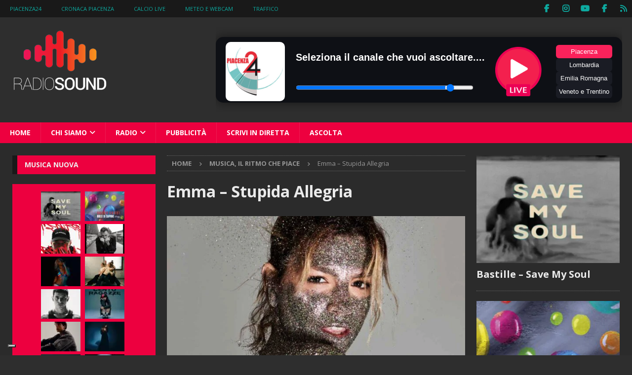

--- FILE ---
content_type: text/html; charset=UTF-8
request_url: https://radiosound95.it/emma-stupida-allegria/
body_size: 24337
content:
<!DOCTYPE html>
<html class="no-js mh-two-sb" lang="it-IT">
<head>
<meta charset="UTF-8">
<meta name="viewport" content="width=device-width, initial-scale=1.0">
<link rel="profile" href="http://gmpg.org/xfn/11" />
<script type="text/javascript" class="_iub_cs_skip">
var _iub = _iub || {};
_iub.csConfiguration = _iub.csConfiguration || {};
_iub.csConfiguration.siteId = "1907910";
_iub.csConfiguration.cookiePolicyId = "84972635";
</script>
<script class="_iub_cs_skip" src="https://cs.iubenda.com/autoblocking/1907910.js"></script>
<meta name='robots' content='index, follow, max-image-preview:large, max-snippet:-1, max-video-preview:-1' />
<!-- This site is optimized with the Yoast SEO Premium plugin v21.7 (Yoast SEO v26.5) - https://yoast.com/wordpress/plugins/seo/ -->
<title>Emma - Stupida Allegria - Video - Testo su Radio Sound</title>
<meta name="description" content="arriva su Radio Sound “STUPIDA ALLEGRIA”, il nuovo singolo di EMMA estratto dall’ultimo disco di inediti “FORTUNA”. scopri il..." />
<link rel="canonical" href="https://radiosound95.it/emma-stupida-allegria/" />
<meta property="og:locale" content="it_IT" />
<meta property="og:type" content="article" />
<meta property="og:title" content="Emma - Stupida Allegria" />
<meta property="og:description" content="arriva su Radio Sound “STUPIDA ALLEGRIA”, il nuovo singolo di EMMA estratto dall’ultimo disco di inediti “FORTUNA”. scopri il..." />
<meta property="og:url" content="https://radiosound95.it/emma-stupida-allegria/" />
<meta property="og:site_name" content="Radio Sound" />
<meta property="article:publisher" content="https://www.facebook.com/radiosound95" />
<meta property="article:published_time" content="2019-12-04T14:41:59+00:00" />
<meta property="article:modified_time" content="2024-09-18T10:14:08+00:00" />
<meta property="og:image" content="https://radiosound95.it/wp-content/uploads/2019/12/Emma-Stupida-Allegria.jpg" />
<meta property="og:image:width" content="1024" />
<meta property="og:image:height" content="1024" />
<meta property="og:image:type" content="image/jpeg" />
<meta name="author" content="Mirko" />
<meta name="twitter:card" content="summary_large_image" />
<meta name="twitter:creator" content="@radiosound95" />
<meta name="twitter:site" content="@radiosound95" />
<meta name="twitter:label1" content="Scritto da" />
<meta name="twitter:data1" content="Mirko" />
<meta name="twitter:label2" content="Tempo di lettura stimato" />
<meta name="twitter:data2" content="6 minuti" />
<script type="application/ld+json" class="yoast-schema-graph">{"@context":"https://schema.org","@graph":[{"@type":"NewsArticle","@id":"https://radiosound95.it/emma-stupida-allegria/#article","isPartOf":{"@id":"https://radiosound95.it/emma-stupida-allegria/"},"author":{"name":"Mirko","@id":"https://radiosound95.it/#/schema/person/160c4a7af20fa47e6455ef028beeddd1"},"headline":"Emma &#8211; Stupida Allegria","datePublished":"2019-12-04T14:41:59+00:00","dateModified":"2024-09-18T10:14:08+00:00","mainEntityOfPage":{"@id":"https://radiosound95.it/emma-stupida-allegria/"},"wordCount":974,"publisher":{"@id":"https://radiosound95.it/#organization"},"image":{"@id":"https://radiosound95.it/emma-stupida-allegria/#primaryimage"},"thumbnailUrl":"https://radiosound95.it/wp-content/uploads/2019/12/Emma-Stupida-Allegria.jpg","keywords":["Emma","Emma Marrone"],"articleSection":["Musica, il Ritmo che Piace","Riquadro In evidenza"],"inLanguage":"it-IT"},{"@type":"WebPage","@id":"https://radiosound95.it/emma-stupida-allegria/","url":"https://radiosound95.it/emma-stupida-allegria/","name":"Emma - Stupida Allegria - Video - Testo su Radio Sound","isPartOf":{"@id":"https://radiosound95.it/#website"},"primaryImageOfPage":{"@id":"https://radiosound95.it/emma-stupida-allegria/#primaryimage"},"image":{"@id":"https://radiosound95.it/emma-stupida-allegria/#primaryimage"},"thumbnailUrl":"https://radiosound95.it/wp-content/uploads/2019/12/Emma-Stupida-Allegria.jpg","datePublished":"2019-12-04T14:41:59+00:00","dateModified":"2024-09-18T10:14:08+00:00","description":"arriva su Radio Sound “STUPIDA ALLEGRIA”, il nuovo singolo di EMMA estratto dall’ultimo disco di inediti “FORTUNA”. scopri il...","breadcrumb":{"@id":"https://radiosound95.it/emma-stupida-allegria/#breadcrumb"},"inLanguage":"it-IT","potentialAction":[{"@type":"ReadAction","target":["https://radiosound95.it/emma-stupida-allegria/"]}]},{"@type":"ImageObject","inLanguage":"it-IT","@id":"https://radiosound95.it/emma-stupida-allegria/#primaryimage","url":"https://radiosound95.it/wp-content/uploads/2019/12/Emma-Stupida-Allegria.jpg","contentUrl":"https://radiosound95.it/wp-content/uploads/2019/12/Emma-Stupida-Allegria.jpg","width":1024,"height":1024,"caption":"Emma - Stupida Allegria"},{"@type":"BreadcrumbList","@id":"https://radiosound95.it/emma-stupida-allegria/#breadcrumb","itemListElement":[{"@type":"ListItem","position":1,"name":"Home","item":"https://radiosound95.it/"},{"@type":"ListItem","position":2,"name":"Musica, il Ritmo che Piace","item":"https://radiosound95.it/musica/"},{"@type":"ListItem","position":3,"name":"Emma &#8211; Stupida Allegria"}]},{"@type":"WebSite","@id":"https://radiosound95.it/#website","url":"https://radiosound95.it/","name":"Radio Sound","description":"Il Ritmo che Piace","publisher":{"@id":"https://radiosound95.it/#organization"},"potentialAction":[{"@type":"SearchAction","target":{"@type":"EntryPoint","urlTemplate":"https://radiosound95.it/?s={search_term_string}"},"query-input":{"@type":"PropertyValueSpecification","valueRequired":true,"valueName":"search_term_string"}}],"inLanguage":"it-IT"},{"@type":"Organization","@id":"https://radiosound95.it/#organization","name":"Radio Sound","url":"https://radiosound95.it/","logo":{"@type":"ImageObject","inLanguage":"it-IT","@id":"https://radiosound95.it/#/schema/logo/image/","url":"https://radiosound95.it/wp-content/uploads/2025/03/Radio-Sound-Logo.png","contentUrl":"https://radiosound95.it/wp-content/uploads/2025/03/Radio-Sound-Logo.png","width":200,"height":133,"caption":"Radio Sound"},"image":{"@id":"https://radiosound95.it/#/schema/logo/image/"},"sameAs":["https://www.facebook.com/radiosound95","https://x.com/radiosound95","https://www.instagram.com/radiosound95/"]},{"@type":"Person","@id":"https://radiosound95.it/#/schema/person/160c4a7af20fa47e6455ef028beeddd1","name":"Mirko","sameAs":["https://radiosound95.it"],"url":"https://radiosound95.it/author/mirko/"}]}</script>
<!-- / Yoast SEO Premium plugin. -->
<link rel="amphtml" href="https://radiosound95.it/emma-stupida-allegria/amp/" /><meta name="generator" content="AMP for WP 1.1.4"/><link rel='dns-prefetch' href='//cdn.iubenda.com' />
<link rel='dns-prefetch' href='//radiosound95.it' />
<link rel='dns-prefetch' href='//www.googletagmanager.com' />
<link rel='dns-prefetch' href='//fonts.googleapis.com' />
<link rel="alternate" type="application/rss+xml" title="Radio Sound &raquo; Feed" href="https://radiosound95.it/feed/" />
<link rel="alternate" type="application/rss+xml" title="Radio Sound &raquo; Feed dei commenti" href="https://radiosound95.it/comments/feed/" />
<link rel="alternate" title="oEmbed (JSON)" type="application/json+oembed" href="https://radiosound95.it/wp-json/oembed/1.0/embed?url=https%3A%2F%2Fradiosound95.it%2Femma-stupida-allegria%2F" />
<link rel="alternate" title="oEmbed (XML)" type="text/xml+oembed" href="https://radiosound95.it/wp-json/oembed/1.0/embed?url=https%3A%2F%2Fradiosound95.it%2Femma-stupida-allegria%2F&#038;format=xml" />
<style id='wp-img-auto-sizes-contain-inline-css' type='text/css'>
img:is([sizes=auto i],[sizes^="auto," i]){contain-intrinsic-size:3000px 1500px}
/*# sourceURL=wp-img-auto-sizes-contain-inline-css */
</style>
<!-- <link rel='stylesheet' id='dashicons-css' href='https://radiosound95.it/wp-includes/css/dashicons.min.css?ver=6.9' type='text/css' media='all' /> -->
<!-- <link rel='stylesheet' id='post-views-counter-frontend-css' href='https://radiosound95.it/wp-content/plugins/post-views-counter/css/frontend.min.css?ver=1.6.0' type='text/css' media='all' /> -->
<link rel="stylesheet" type="text/css" href="//radiosound95.it/wp-content/cache/wpfc-minified/16q3glf/6l5yu.css" media="all"/>
<style id='wp-block-library-inline-css' type='text/css'>
:root{--wp-block-synced-color:#7a00df;--wp-block-synced-color--rgb:122,0,223;--wp-bound-block-color:var(--wp-block-synced-color);--wp-editor-canvas-background:#ddd;--wp-admin-theme-color:#007cba;--wp-admin-theme-color--rgb:0,124,186;--wp-admin-theme-color-darker-10:#006ba1;--wp-admin-theme-color-darker-10--rgb:0,107,160.5;--wp-admin-theme-color-darker-20:#005a87;--wp-admin-theme-color-darker-20--rgb:0,90,135;--wp-admin-border-width-focus:2px}@media (min-resolution:192dpi){:root{--wp-admin-border-width-focus:1.5px}}.wp-element-button{cursor:pointer}:root .has-very-light-gray-background-color{background-color:#eee}:root .has-very-dark-gray-background-color{background-color:#313131}:root .has-very-light-gray-color{color:#eee}:root .has-very-dark-gray-color{color:#313131}:root .has-vivid-green-cyan-to-vivid-cyan-blue-gradient-background{background:linear-gradient(135deg,#00d084,#0693e3)}:root .has-purple-crush-gradient-background{background:linear-gradient(135deg,#34e2e4,#4721fb 50%,#ab1dfe)}:root .has-hazy-dawn-gradient-background{background:linear-gradient(135deg,#faaca8,#dad0ec)}:root .has-subdued-olive-gradient-background{background:linear-gradient(135deg,#fafae1,#67a671)}:root .has-atomic-cream-gradient-background{background:linear-gradient(135deg,#fdd79a,#004a59)}:root .has-nightshade-gradient-background{background:linear-gradient(135deg,#330968,#31cdcf)}:root .has-midnight-gradient-background{background:linear-gradient(135deg,#020381,#2874fc)}:root{--wp--preset--font-size--normal:16px;--wp--preset--font-size--huge:42px}.has-regular-font-size{font-size:1em}.has-larger-font-size{font-size:2.625em}.has-normal-font-size{font-size:var(--wp--preset--font-size--normal)}.has-huge-font-size{font-size:var(--wp--preset--font-size--huge)}.has-text-align-center{text-align:center}.has-text-align-left{text-align:left}.has-text-align-right{text-align:right}.has-fit-text{white-space:nowrap!important}#end-resizable-editor-section{display:none}.aligncenter{clear:both}.items-justified-left{justify-content:flex-start}.items-justified-center{justify-content:center}.items-justified-right{justify-content:flex-end}.items-justified-space-between{justify-content:space-between}.screen-reader-text{border:0;clip-path:inset(50%);height:1px;margin:-1px;overflow:hidden;padding:0;position:absolute;width:1px;word-wrap:normal!important}.screen-reader-text:focus{background-color:#ddd;clip-path:none;color:#444;display:block;font-size:1em;height:auto;left:5px;line-height:normal;padding:15px 23px 14px;text-decoration:none;top:5px;width:auto;z-index:100000}html :where(.has-border-color){border-style:solid}html :where([style*=border-top-color]){border-top-style:solid}html :where([style*=border-right-color]){border-right-style:solid}html :where([style*=border-bottom-color]){border-bottom-style:solid}html :where([style*=border-left-color]){border-left-style:solid}html :where([style*=border-width]){border-style:solid}html :where([style*=border-top-width]){border-top-style:solid}html :where([style*=border-right-width]){border-right-style:solid}html :where([style*=border-bottom-width]){border-bottom-style:solid}html :where([style*=border-left-width]){border-left-style:solid}html :where(img[class*=wp-image-]){height:auto;max-width:100%}:where(figure){margin:0 0 1em}html :where(.is-position-sticky){--wp-admin--admin-bar--position-offset:var(--wp-admin--admin-bar--height,0px)}@media screen and (max-width:600px){html :where(.is-position-sticky){--wp-admin--admin-bar--position-offset:0px}}
/*# sourceURL=wp-block-library-inline-css */
</style><style id='wp-block-heading-inline-css' type='text/css'>
h1:where(.wp-block-heading).has-background,h2:where(.wp-block-heading).has-background,h3:where(.wp-block-heading).has-background,h4:where(.wp-block-heading).has-background,h5:where(.wp-block-heading).has-background,h6:where(.wp-block-heading).has-background{padding:1.25em 2.375em}h1.has-text-align-left[style*=writing-mode]:where([style*=vertical-lr]),h1.has-text-align-right[style*=writing-mode]:where([style*=vertical-rl]),h2.has-text-align-left[style*=writing-mode]:where([style*=vertical-lr]),h2.has-text-align-right[style*=writing-mode]:where([style*=vertical-rl]),h3.has-text-align-left[style*=writing-mode]:where([style*=vertical-lr]),h3.has-text-align-right[style*=writing-mode]:where([style*=vertical-rl]),h4.has-text-align-left[style*=writing-mode]:where([style*=vertical-lr]),h4.has-text-align-right[style*=writing-mode]:where([style*=vertical-rl]),h5.has-text-align-left[style*=writing-mode]:where([style*=vertical-lr]),h5.has-text-align-right[style*=writing-mode]:where([style*=vertical-rl]),h6.has-text-align-left[style*=writing-mode]:where([style*=vertical-lr]),h6.has-text-align-right[style*=writing-mode]:where([style*=vertical-rl]){rotate:180deg}
/*# sourceURL=https://radiosound95.it/wp-includes/blocks/heading/style.min.css */
</style>
<style id='wp-block-columns-inline-css' type='text/css'>
.wp-block-columns{box-sizing:border-box;display:flex;flex-wrap:wrap!important}@media (min-width:782px){.wp-block-columns{flex-wrap:nowrap!important}}.wp-block-columns{align-items:normal!important}.wp-block-columns.are-vertically-aligned-top{align-items:flex-start}.wp-block-columns.are-vertically-aligned-center{align-items:center}.wp-block-columns.are-vertically-aligned-bottom{align-items:flex-end}@media (max-width:781px){.wp-block-columns:not(.is-not-stacked-on-mobile)>.wp-block-column{flex-basis:100%!important}}@media (min-width:782px){.wp-block-columns:not(.is-not-stacked-on-mobile)>.wp-block-column{flex-basis:0;flex-grow:1}.wp-block-columns:not(.is-not-stacked-on-mobile)>.wp-block-column[style*=flex-basis]{flex-grow:0}}.wp-block-columns.is-not-stacked-on-mobile{flex-wrap:nowrap!important}.wp-block-columns.is-not-stacked-on-mobile>.wp-block-column{flex-basis:0;flex-grow:1}.wp-block-columns.is-not-stacked-on-mobile>.wp-block-column[style*=flex-basis]{flex-grow:0}:where(.wp-block-columns){margin-bottom:1.75em}:where(.wp-block-columns.has-background){padding:1.25em 2.375em}.wp-block-column{flex-grow:1;min-width:0;overflow-wrap:break-word;word-break:break-word}.wp-block-column.is-vertically-aligned-top{align-self:flex-start}.wp-block-column.is-vertically-aligned-center{align-self:center}.wp-block-column.is-vertically-aligned-bottom{align-self:flex-end}.wp-block-column.is-vertically-aligned-stretch{align-self:stretch}.wp-block-column.is-vertically-aligned-bottom,.wp-block-column.is-vertically-aligned-center,.wp-block-column.is-vertically-aligned-top{width:100%}
/*# sourceURL=https://radiosound95.it/wp-includes/blocks/columns/style.min.css */
</style>
<style id='wp-block-embed-inline-css' type='text/css'>
.wp-block-embed.alignleft,.wp-block-embed.alignright,.wp-block[data-align=left]>[data-type="core/embed"],.wp-block[data-align=right]>[data-type="core/embed"]{max-width:360px;width:100%}.wp-block-embed.alignleft .wp-block-embed__wrapper,.wp-block-embed.alignright .wp-block-embed__wrapper,.wp-block[data-align=left]>[data-type="core/embed"] .wp-block-embed__wrapper,.wp-block[data-align=right]>[data-type="core/embed"] .wp-block-embed__wrapper{min-width:280px}.wp-block-cover .wp-block-embed{min-height:240px;min-width:320px}.wp-block-embed{overflow-wrap:break-word}.wp-block-embed :where(figcaption){margin-bottom:1em;margin-top:.5em}.wp-block-embed iframe{max-width:100%}.wp-block-embed__wrapper{position:relative}.wp-embed-responsive .wp-has-aspect-ratio .wp-block-embed__wrapper:before{content:"";display:block;padding-top:50%}.wp-embed-responsive .wp-has-aspect-ratio iframe{bottom:0;height:100%;left:0;position:absolute;right:0;top:0;width:100%}.wp-embed-responsive .wp-embed-aspect-21-9 .wp-block-embed__wrapper:before{padding-top:42.85%}.wp-embed-responsive .wp-embed-aspect-18-9 .wp-block-embed__wrapper:before{padding-top:50%}.wp-embed-responsive .wp-embed-aspect-16-9 .wp-block-embed__wrapper:before{padding-top:56.25%}.wp-embed-responsive .wp-embed-aspect-4-3 .wp-block-embed__wrapper:before{padding-top:75%}.wp-embed-responsive .wp-embed-aspect-1-1 .wp-block-embed__wrapper:before{padding-top:100%}.wp-embed-responsive .wp-embed-aspect-9-16 .wp-block-embed__wrapper:before{padding-top:177.77%}.wp-embed-responsive .wp-embed-aspect-1-2 .wp-block-embed__wrapper:before{padding-top:200%}
/*# sourceURL=https://radiosound95.it/wp-includes/blocks/embed/style.min.css */
</style>
<style id='wp-block-paragraph-inline-css' type='text/css'>
.is-small-text{font-size:.875em}.is-regular-text{font-size:1em}.is-large-text{font-size:2.25em}.is-larger-text{font-size:3em}.has-drop-cap:not(:focus):first-letter{float:left;font-size:8.4em;font-style:normal;font-weight:100;line-height:.68;margin:.05em .1em 0 0;text-transform:uppercase}body.rtl .has-drop-cap:not(:focus):first-letter{float:none;margin-left:.1em}p.has-drop-cap.has-background{overflow:hidden}:root :where(p.has-background){padding:1.25em 2.375em}:where(p.has-text-color:not(.has-link-color)) a{color:inherit}p.has-text-align-left[style*="writing-mode:vertical-lr"],p.has-text-align-right[style*="writing-mode:vertical-rl"]{rotate:180deg}
/*# sourceURL=https://radiosound95.it/wp-includes/blocks/paragraph/style.min.css */
</style>
<style id='global-styles-inline-css' type='text/css'>
:root{--wp--preset--aspect-ratio--square: 1;--wp--preset--aspect-ratio--4-3: 4/3;--wp--preset--aspect-ratio--3-4: 3/4;--wp--preset--aspect-ratio--3-2: 3/2;--wp--preset--aspect-ratio--2-3: 2/3;--wp--preset--aspect-ratio--16-9: 16/9;--wp--preset--aspect-ratio--9-16: 9/16;--wp--preset--color--black: #000000;--wp--preset--color--cyan-bluish-gray: #abb8c3;--wp--preset--color--white: #ffffff;--wp--preset--color--pale-pink: #f78da7;--wp--preset--color--vivid-red: #cf2e2e;--wp--preset--color--luminous-vivid-orange: #ff6900;--wp--preset--color--luminous-vivid-amber: #fcb900;--wp--preset--color--light-green-cyan: #7bdcb5;--wp--preset--color--vivid-green-cyan: #00d084;--wp--preset--color--pale-cyan-blue: #8ed1fc;--wp--preset--color--vivid-cyan-blue: #0693e3;--wp--preset--color--vivid-purple: #9b51e0;--wp--preset--gradient--vivid-cyan-blue-to-vivid-purple: linear-gradient(135deg,rgb(6,147,227) 0%,rgb(155,81,224) 100%);--wp--preset--gradient--light-green-cyan-to-vivid-green-cyan: linear-gradient(135deg,rgb(122,220,180) 0%,rgb(0,208,130) 100%);--wp--preset--gradient--luminous-vivid-amber-to-luminous-vivid-orange: linear-gradient(135deg,rgb(252,185,0) 0%,rgb(255,105,0) 100%);--wp--preset--gradient--luminous-vivid-orange-to-vivid-red: linear-gradient(135deg,rgb(255,105,0) 0%,rgb(207,46,46) 100%);--wp--preset--gradient--very-light-gray-to-cyan-bluish-gray: linear-gradient(135deg,rgb(238,238,238) 0%,rgb(169,184,195) 100%);--wp--preset--gradient--cool-to-warm-spectrum: linear-gradient(135deg,rgb(74,234,220) 0%,rgb(151,120,209) 20%,rgb(207,42,186) 40%,rgb(238,44,130) 60%,rgb(251,105,98) 80%,rgb(254,248,76) 100%);--wp--preset--gradient--blush-light-purple: linear-gradient(135deg,rgb(255,206,236) 0%,rgb(152,150,240) 100%);--wp--preset--gradient--blush-bordeaux: linear-gradient(135deg,rgb(254,205,165) 0%,rgb(254,45,45) 50%,rgb(107,0,62) 100%);--wp--preset--gradient--luminous-dusk: linear-gradient(135deg,rgb(255,203,112) 0%,rgb(199,81,192) 50%,rgb(65,88,208) 100%);--wp--preset--gradient--pale-ocean: linear-gradient(135deg,rgb(255,245,203) 0%,rgb(182,227,212) 50%,rgb(51,167,181) 100%);--wp--preset--gradient--electric-grass: linear-gradient(135deg,rgb(202,248,128) 0%,rgb(113,206,126) 100%);--wp--preset--gradient--midnight: linear-gradient(135deg,rgb(2,3,129) 0%,rgb(40,116,252) 100%);--wp--preset--font-size--small: 13px;--wp--preset--font-size--medium: 20px;--wp--preset--font-size--large: 36px;--wp--preset--font-size--x-large: 42px;--wp--preset--spacing--20: 0.44rem;--wp--preset--spacing--30: 0.67rem;--wp--preset--spacing--40: 1rem;--wp--preset--spacing--50: 1.5rem;--wp--preset--spacing--60: 2.25rem;--wp--preset--spacing--70: 3.38rem;--wp--preset--spacing--80: 5.06rem;--wp--preset--shadow--natural: 6px 6px 9px rgba(0, 0, 0, 0.2);--wp--preset--shadow--deep: 12px 12px 50px rgba(0, 0, 0, 0.4);--wp--preset--shadow--sharp: 6px 6px 0px rgba(0, 0, 0, 0.2);--wp--preset--shadow--outlined: 6px 6px 0px -3px rgb(255, 255, 255), 6px 6px rgb(0, 0, 0);--wp--preset--shadow--crisp: 6px 6px 0px rgb(0, 0, 0);}:where(.is-layout-flex){gap: 0.5em;}:where(.is-layout-grid){gap: 0.5em;}body .is-layout-flex{display: flex;}.is-layout-flex{flex-wrap: wrap;align-items: center;}.is-layout-flex > :is(*, div){margin: 0;}body .is-layout-grid{display: grid;}.is-layout-grid > :is(*, div){margin: 0;}:where(.wp-block-columns.is-layout-flex){gap: 2em;}:where(.wp-block-columns.is-layout-grid){gap: 2em;}:where(.wp-block-post-template.is-layout-flex){gap: 1.25em;}:where(.wp-block-post-template.is-layout-grid){gap: 1.25em;}.has-black-color{color: var(--wp--preset--color--black) !important;}.has-cyan-bluish-gray-color{color: var(--wp--preset--color--cyan-bluish-gray) !important;}.has-white-color{color: var(--wp--preset--color--white) !important;}.has-pale-pink-color{color: var(--wp--preset--color--pale-pink) !important;}.has-vivid-red-color{color: var(--wp--preset--color--vivid-red) !important;}.has-luminous-vivid-orange-color{color: var(--wp--preset--color--luminous-vivid-orange) !important;}.has-luminous-vivid-amber-color{color: var(--wp--preset--color--luminous-vivid-amber) !important;}.has-light-green-cyan-color{color: var(--wp--preset--color--light-green-cyan) !important;}.has-vivid-green-cyan-color{color: var(--wp--preset--color--vivid-green-cyan) !important;}.has-pale-cyan-blue-color{color: var(--wp--preset--color--pale-cyan-blue) !important;}.has-vivid-cyan-blue-color{color: var(--wp--preset--color--vivid-cyan-blue) !important;}.has-vivid-purple-color{color: var(--wp--preset--color--vivid-purple) !important;}.has-black-background-color{background-color: var(--wp--preset--color--black) !important;}.has-cyan-bluish-gray-background-color{background-color: var(--wp--preset--color--cyan-bluish-gray) !important;}.has-white-background-color{background-color: var(--wp--preset--color--white) !important;}.has-pale-pink-background-color{background-color: var(--wp--preset--color--pale-pink) !important;}.has-vivid-red-background-color{background-color: var(--wp--preset--color--vivid-red) !important;}.has-luminous-vivid-orange-background-color{background-color: var(--wp--preset--color--luminous-vivid-orange) !important;}.has-luminous-vivid-amber-background-color{background-color: var(--wp--preset--color--luminous-vivid-amber) !important;}.has-light-green-cyan-background-color{background-color: var(--wp--preset--color--light-green-cyan) !important;}.has-vivid-green-cyan-background-color{background-color: var(--wp--preset--color--vivid-green-cyan) !important;}.has-pale-cyan-blue-background-color{background-color: var(--wp--preset--color--pale-cyan-blue) !important;}.has-vivid-cyan-blue-background-color{background-color: var(--wp--preset--color--vivid-cyan-blue) !important;}.has-vivid-purple-background-color{background-color: var(--wp--preset--color--vivid-purple) !important;}.has-black-border-color{border-color: var(--wp--preset--color--black) !important;}.has-cyan-bluish-gray-border-color{border-color: var(--wp--preset--color--cyan-bluish-gray) !important;}.has-white-border-color{border-color: var(--wp--preset--color--white) !important;}.has-pale-pink-border-color{border-color: var(--wp--preset--color--pale-pink) !important;}.has-vivid-red-border-color{border-color: var(--wp--preset--color--vivid-red) !important;}.has-luminous-vivid-orange-border-color{border-color: var(--wp--preset--color--luminous-vivid-orange) !important;}.has-luminous-vivid-amber-border-color{border-color: var(--wp--preset--color--luminous-vivid-amber) !important;}.has-light-green-cyan-border-color{border-color: var(--wp--preset--color--light-green-cyan) !important;}.has-vivid-green-cyan-border-color{border-color: var(--wp--preset--color--vivid-green-cyan) !important;}.has-pale-cyan-blue-border-color{border-color: var(--wp--preset--color--pale-cyan-blue) !important;}.has-vivid-cyan-blue-border-color{border-color: var(--wp--preset--color--vivid-cyan-blue) !important;}.has-vivid-purple-border-color{border-color: var(--wp--preset--color--vivid-purple) !important;}.has-vivid-cyan-blue-to-vivid-purple-gradient-background{background: var(--wp--preset--gradient--vivid-cyan-blue-to-vivid-purple) !important;}.has-light-green-cyan-to-vivid-green-cyan-gradient-background{background: var(--wp--preset--gradient--light-green-cyan-to-vivid-green-cyan) !important;}.has-luminous-vivid-amber-to-luminous-vivid-orange-gradient-background{background: var(--wp--preset--gradient--luminous-vivid-amber-to-luminous-vivid-orange) !important;}.has-luminous-vivid-orange-to-vivid-red-gradient-background{background: var(--wp--preset--gradient--luminous-vivid-orange-to-vivid-red) !important;}.has-very-light-gray-to-cyan-bluish-gray-gradient-background{background: var(--wp--preset--gradient--very-light-gray-to-cyan-bluish-gray) !important;}.has-cool-to-warm-spectrum-gradient-background{background: var(--wp--preset--gradient--cool-to-warm-spectrum) !important;}.has-blush-light-purple-gradient-background{background: var(--wp--preset--gradient--blush-light-purple) !important;}.has-blush-bordeaux-gradient-background{background: var(--wp--preset--gradient--blush-bordeaux) !important;}.has-luminous-dusk-gradient-background{background: var(--wp--preset--gradient--luminous-dusk) !important;}.has-pale-ocean-gradient-background{background: var(--wp--preset--gradient--pale-ocean) !important;}.has-electric-grass-gradient-background{background: var(--wp--preset--gradient--electric-grass) !important;}.has-midnight-gradient-background{background: var(--wp--preset--gradient--midnight) !important;}.has-small-font-size{font-size: var(--wp--preset--font-size--small) !important;}.has-medium-font-size{font-size: var(--wp--preset--font-size--medium) !important;}.has-large-font-size{font-size: var(--wp--preset--font-size--large) !important;}.has-x-large-font-size{font-size: var(--wp--preset--font-size--x-large) !important;}
:where(.wp-block-columns.is-layout-flex){gap: 2em;}:where(.wp-block-columns.is-layout-grid){gap: 2em;}
/*# sourceURL=global-styles-inline-css */
</style>
<style id='core-block-supports-inline-css' type='text/css'>
.wp-container-core-columns-is-layout-9d6595d7{flex-wrap:nowrap;}.wp-elements-d2b2e406c213c7cd0cb3b52a4b31de74 a:where(:not(.wp-element-button)){color:var(--wp--preset--color--black);}
/*# sourceURL=core-block-supports-inline-css */
</style>
<style id='classic-theme-styles-inline-css' type='text/css'>
/*! This file is auto-generated */
.wp-block-button__link{color:#fff;background-color:#32373c;border-radius:9999px;box-shadow:none;text-decoration:none;padding:calc(.667em + 2px) calc(1.333em + 2px);font-size:1.125em}.wp-block-file__button{background:#32373c;color:#fff;text-decoration:none}
/*# sourceURL=/wp-includes/css/classic-themes.min.css */
</style>
<!-- <link rel='stylesheet' id='contact-form-7-css' href='https://radiosound95.it/wp-content/plugins/contact-form-7/includes/css/styles.css?ver=6.1.4' type='text/css' media='all' /> -->
<link rel="stylesheet" type="text/css" href="//radiosound95.it/wp-content/cache/wpfc-minified/96ml0nzs/6l5yu.css" media="all"/>
<style id='contact-form-7-inline-css' type='text/css'>
.wpcf7 .wpcf7-recaptcha iframe {margin-bottom: 0;}.wpcf7 .wpcf7-recaptcha[data-align="center"] > div {margin: 0 auto;}.wpcf7 .wpcf7-recaptcha[data-align="right"] > div {margin: 0 0 0 auto;}
/*# sourceURL=contact-form-7-inline-css */
</style>
<!-- <link rel='stylesheet' id='mh-font-awesome-css' href='https://radiosound95.it/wp-content/themes/mh-magazine/includes/font-awesome.min.css' type='text/css' media='all' /> -->
<!-- <link rel='stylesheet' id='mh-magazine-css' href='https://radiosound95.it/wp-content/themes/mh-magazine/style.css?ver=4.1.3' type='text/css' media='all' /> -->
<link rel="stylesheet" type="text/css" href="//radiosound95.it/wp-content/cache/wpfc-minified/qifm6a1w/6l5yu.css" media="all"/>
<link rel='stylesheet' id='mh-google-fonts-css' href='https://fonts.googleapis.com/css?family=Open+Sans:300,400,400italic,600,700' type='text/css' media='all' />
<script  type="text/javascript" class=" _iub_cs_skip" type="text/javascript" id="iubenda-head-inline-scripts-0">
/* <![CDATA[ */
var _iub = _iub || [];
_iub.csConfiguration = {"siteId":1907910,"cookiePolicyId":84972635,"lang":"it","storage":{"useSiteId":true}};
//# sourceURL=iubenda-head-inline-scripts-0
/* ]]> */
</script>
<script  type="text/javascript" charset="UTF-8" async="" class=" _iub_cs_skip" type="text/javascript" src="//cdn.iubenda.com/cs/iubenda_cs.js?ver=3.12.2" id="iubenda-head-scripts-1-js"></script>
<script type="text/javascript" id="post-views-counter-frontend-js-before">
/* <![CDATA[ */
var pvcArgsFrontend = {"mode":"js","postID":16474,"requestURL":"https:\/\/radiosound95.it\/wp-admin\/admin-ajax.php","nonce":"2e649fa40d","dataStorage":"cookies","multisite":false,"path":"\/","domain":""};
//# sourceURL=post-views-counter-frontend-js-before
/* ]]> */
</script>
<script src='//radiosound95.it/wp-content/cache/wpfc-minified/k27lr77c/6l5yu.js' type="text/javascript"></script>
<!-- <script type="text/javascript" src="https://radiosound95.it/wp-content/plugins/post-views-counter/js/frontend.min.js?ver=1.6.0" id="post-views-counter-frontend-js"></script> -->
<!-- <script type="text/javascript" src="https://radiosound95.it/wp-includes/js/jquery/jquery.min.js?ver=3.7.1" id="jquery-core-js"></script> -->
<!-- <script type="text/javascript" src="https://radiosound95.it/wp-includes/js/jquery/jquery-migrate.min.js?ver=3.4.1" id="jquery-migrate-js"></script> -->
<script type="text/javascript" id="mh-scripts-js-extra">
/* <![CDATA[ */
var mh_magazine = {"text":{"toggle_menu":"Toggle Menu"}};
//# sourceURL=mh-scripts-js-extra
/* ]]> */
</script>
<script src='//radiosound95.it/wp-content/cache/wpfc-minified/fu25hd3m/6l5yu.js' type="text/javascript"></script>
<!-- <script type="text/javascript" src="https://radiosound95.it/wp-content/themes/mh-magazine/js/scripts.js?ver=4.1.3" id="mh-scripts-js"></script> -->
<!-- Snippet del tag Google (gtag.js) aggiunto da Site Kit -->
<!-- Snippet Google Analytics aggiunto da Site Kit -->
<script type="text/javascript" src="https://www.googletagmanager.com/gtag/js?id=G-PWGTZ73H52" id="google_gtagjs-js" async></script>
<script type="text/javascript" id="google_gtagjs-js-after">
/* <![CDATA[ */
window.dataLayer = window.dataLayer || [];function gtag(){dataLayer.push(arguments);}
gtag("set","linker",{"domains":["radiosound95.it"]});
gtag("js", new Date());
gtag("set", "developer_id.dZTNiMT", true);
gtag("config", "G-PWGTZ73H52");
//# sourceURL=google_gtagjs-js-after
/* ]]> */
</script>
<link rel="https://api.w.org/" href="https://radiosound95.it/wp-json/" /><link rel="alternate" title="JSON" type="application/json" href="https://radiosound95.it/wp-json/wp/v2/posts/16474" /><link rel="EditURI" type="application/rsd+xml" title="RSD" href="https://radiosound95.it/xmlrpc.php?rsd" />
<meta name="generator" content="WordPress 6.9" />
<link rel='shortlink' href='https://radiosound95.it/?p=16474' />
<style type="text/css">
.feedzy-rss-link-icon:after {
content: url("https://radiosound95.it/wp-content/plugins/feedzy-rss-feeds/img/external-link.png");
margin-left: 3px;
}
</style>
<meta name="generator" content="Site Kit by Google 1.167.0" /><style type="text/css">
.mh-header { background: #2e2e2e; }
.mh-wrapper, .mh-widget-layout8 .mh-widget-title-inner, #mh-mobile .mh-slider-layout4 .mh-slider-caption { background: #2b2b2b; }
.mh-breadcrumb, .entry-header .entry-meta, .mh-subheading-top, .mh-author-box, .mh-author-box-avatar, .mh-post-nav, .mh-comment-list .comment-body, .mh-comment-list .avatar, .mh-ping-list .mh-ping-item, .mh-ping-list .mh-ping-item:first-child, .mh-loop-description, .mh-loop-ad, .mh-sitemap-list > li, .mh-sitemap-list .children li, .mh-widget-layout7 .mh-widget-title, .mh-custom-posts-item, .mh-posts-large-item, .mh-posts-list-item, #mh-mobile .mh-posts-grid, #mh-mobile .mh-posts-grid-col, #mh-mobile .mh-posts-digest-wrap, #mh-mobile .mh-posts-digest-item, #mh-mobile .mh-posts-focus-item, .mh-category-column-item, .mh-user-item, .widget_archive li, .widget_categories li, .widget_pages li a, .widget_meta li, .widget_nav_menu .menu > li, .widget_rss li, .widget_recent_entries li, .recentcomments, .mh-box, table, td, th, pre { border-color: rgba(255, 255, 255, 0.3); }
#mh-mobile .mh-posts-stacked-overlay-small { border-color: #2b2b2b; }
.mh-navigation li:hover, .mh-navigation ul li:hover > ul, .mh-main-nav-wrap, .mh-main-nav, .mh-social-nav li a:hover, .entry-tags li, .mh-slider-caption, .mh-widget-layout8 .mh-widget-title .mh-footer-widget-title-inner, .mh-widget-col-1 .mh-slider-caption, .mh-widget-col-1 .mh-posts-lineup-caption, .mh-carousel-layout1, .mh-spotlight-widget, .mh-social-widget li a, .mh-author-bio-widget, .mh-footer-widget .mh-tab-comment-excerpt, .mh-nip-item:hover .mh-nip-overlay, .mh-widget .tagcloud a, .mh-footer-widget .tagcloud a, .mh-footer, .mh-copyright-wrap, input[type=submit]:hover, #infinite-handle span:hover { background: #ed003f; }
.mh-extra-nav-bg { background: rgba(237, 0, 63, 0.2); }
.mh-slider-caption, .mh-posts-stacked-title, .mh-posts-lineup-caption { background: #ed003f; background: rgba(237, 0, 63, 0.8); }
@media screen and (max-width: 900px) { #mh-mobile .mh-slider-caption, #mh-mobile .mh-posts-lineup-caption { background: rgba(237, 0, 63, 1); } }
.slicknav_menu, .slicknav_nav ul, #mh-mobile .mh-footer-widget .mh-posts-stacked-overlay { border-color: #ed003f; }
.mh-copyright, .mh-copyright a { color: #fff; }
.mh-widget-layout4 .mh-widget-title { background: #191919; background: rgba(25, 25, 25, 0.6); }
.mh-preheader, .mh-wide-layout .mh-subheader, .mh-ticker-title, .mh-main-nav li:hover, .mh-footer-nav, .slicknav_menu, .slicknav_btn, .slicknav_nav .slicknav_item:hover, .slicknav_nav a:hover, .mh-back-to-top, .mh-subheading, .entry-tags .fa, .entry-tags li:hover, .mh-widget-layout2 .mh-widget-title, .mh-widget-layout4 .mh-widget-title-inner, .mh-widget-layout4 .mh-footer-widget-title, .mh-widget-layout5 .mh-widget-title-inner, .mh-widget-layout6 .mh-widget-title, #mh-mobile .flex-control-paging li a.flex-active, .mh-image-caption, .mh-carousel-layout1 .mh-carousel-caption, .mh-tab-button.active, .mh-tab-button.active:hover, .mh-footer-widget .mh-tab-button.active, .mh-social-widget li:hover a, .mh-footer-widget .mh-social-widget li a, .mh-footer-widget .mh-author-bio-widget, .tagcloud a:hover, .mh-widget .tagcloud a:hover, .mh-footer-widget .tagcloud a:hover, .mh-posts-stacked-item .mh-meta, .page-numbers:hover, .mh-loop-pagination .current, .mh-comments-pagination .current, .pagelink, a:hover .pagelink, input[type=submit], #infinite-handle span { background: #191919; }
.mh-main-nav-wrap .slicknav_nav ul, blockquote, .mh-widget-layout1 .mh-widget-title, .mh-widget-layout3 .mh-widget-title, .mh-widget-layout5 .mh-widget-title, .mh-widget-layout8 .mh-widget-title:after, #mh-mobile .mh-slider-caption, .mh-carousel-layout1, .mh-spotlight-widget, .mh-author-bio-widget, .mh-author-bio-title, .mh-author-bio-image-frame, .mh-video-widget, .mh-tab-buttons, textarea:hover, input[type=text]:hover, input[type=email]:hover, input[type=tel]:hover, input[type=url]:hover { border-color: #191919; }
.mh-header-tagline, .mh-dropcap, .mh-carousel-layout1 .flex-direction-nav a, .mh-carousel-layout2 .mh-carousel-caption, .mh-posts-digest-small-category, .mh-posts-lineup-more, .bypostauthor .fn:after, .mh-comment-list .comment-reply-link:before, #respond #cancel-comment-reply-link:before { color: #191919; }
.mh-subheader, .page-numbers, a .pagelink, .mh-widget-layout3 .mh-widget-title, .mh-widget .search-form, .mh-tab-button, .mh-tab-content, .mh-nip-widget, .mh-magazine-facebook-page-widget, .mh-social-widget, .mh-posts-horizontal-widget, .mh-ad-spot, .mh-info-spot { background: #ed003f; }
.mh-tab-post-item { border-color: rgba(255, 255, 255, 0.3); }
.mh-tab-comment-excerpt { background: rgba(255, 255, 255, 0.6); }
body, a, blockquote, blockquote cite, .post .entry-title, .page-title, .entry-content h1, .entry-content h2, .entry-content h3, .entry-content h4, .entry-content h5, .entry-content h6, .wp-caption-text, .wp-block-image figcaption, .wp-block-audio figcaption, #respond .comment-reply-title, #respond #cancel-comment-reply-link, #respond .logged-in-as a, .mh-ping-list .mh-ping-item a, .mh-widget-layout1 .mh-widget-title, .mh-widget-layout7 .mh-widget-title, .mh-widget-layout8 .mh-widget-title, .mh-slider-layout4 .mh-slider-caption, .mh-slider-layout4 .mh-slider-caption a, .mh-slider-layout4 .mh-slider-caption a:hover { color: #eaeaea; }
.mh-header-nav-top li a, .mh-wide-layout .mh-header-nav-bottom li a, .mh-main-nav li:hover > a, .mh-footer-nav li a, .mh-social-nav-top .fa-mh-social, .mh-wide-layout .mh-social-nav-bottom .fa-mh-social, .slicknav_nav a, .slicknav_nav a:hover, .slicknav_nav .slicknav_item:hover, .slicknav_menu .slicknav_menutxt, .mh-header-date-top, .mh-wide-layout .mh-header-date-bottom, .mh-ticker-title, .mh-boxed-layout .mh-ticker-item-top a, .mh-wide-layout .mh-ticker-item a, .mh-subheading, .entry-tags .fa, .entry-tags a:hover, .mh-content .current, .page-numbers:hover, .pagelink, a:hover .pagelink, .mh-back-to-top, .mh-back-to-top:hover, .mh-widget-layout2 .mh-widget-title, .mh-widget-layout2 .mh-widget-title a, .mh-widget-layout4 .mh-widget-title-inner, .mh-widget-layout4 .mh-widget-title a, .mh-widget-layout5 .mh-widget-title, .mh-widget-layout5 .mh-widget-title a, .mh-widget-layout6 .mh-widget-title, .mh-widget-layout6 .mh-widget-title a, .mh-image-caption, .mh-carousel-layout1 .mh-carousel-caption, .mh-footer-widget .mh-author-bio-title, .mh-footer-widget .mh-author-bio-text, .mh-social-widget li:hover .fa-mh-social, .mh-footer-widget .mh-social-widget .fa-mh-social, #mh-mobile .mh-tab-button.active, .mh-tab-button.active:hover, .tagcloud a:hover, .mh-widget .tagcloud a:hover, .mh-footer-widget .tagcloud a:hover, .mh-posts-stacked-item .mh-meta, .mh-posts-stacked-item .mh-meta a, .mh-posts-stacked-item .mh-meta a:hover, input[type=submit], #infinite-handle span { color: #0daaa0; }
.slicknav_menu .slicknav_icon-bar { background: #0daaa0; }
.mh-header-nav-bottom li a, .mh-social-nav-bottom .fa-mh-social, .mh-boxed-layout .mh-ticker-item-bottom a, .mh-header-date-bottom, .page-numbers, a .pagelink, .mh-widget-layout3 .mh-widget-title, .mh-widget-layout3 .mh-widget-title a, .mh-tabbed-widget, .mh-tabbed-widget a, .mh-posts-horizontal-title a { color: #efefef; }
.entry-content a { color: #ed003f; }
a:hover, .entry-content a:hover, #respond a:hover, #respond #cancel-comment-reply-link:hover, #respond .logged-in-as a:hover, .mh-comment-list .comment-meta a:hover, .mh-ping-list .mh-ping-item a:hover, .mh-meta a:hover, .mh-breadcrumb a:hover, .mh-tabbed-widget a:hover { color: #e5b300; }
</style>
<!--[if lt IE 9]>
<script src="https://radiosound95.it/wp-content/themes/mh-magazine/js/css3-mediaqueries.js"></script>
<![endif]-->
<style type="text/css">
.entry-content { font-size: 16px; font-size: 1rem; }
</style>
<style type="text/css" id="custom-background-css">
body.custom-background { background-color: #2e2e2e; }
</style>
<link rel="icon" href="https://radiosound95.it/wp-content/uploads/2017/09/cropped-Icona-Radio-Sound-9-32x32.png" sizes="32x32" />
<link rel="icon" href="https://radiosound95.it/wp-content/uploads/2017/09/cropped-Icona-Radio-Sound-9-192x192.png" sizes="192x192" />
<link rel="apple-touch-icon" href="https://radiosound95.it/wp-content/uploads/2017/09/cropped-Icona-Radio-Sound-9-180x180.png" />
<meta name="msapplication-TileImage" content="https://radiosound95.it/wp-content/uploads/2017/09/cropped-Icona-Radio-Sound-9-270x270.png" />
<style type="text/css" id="wp-custom-css">
.entry-meta-comments { display; none; }		</style>
<!-- <link rel='stylesheet' id='mediaelement-css' href='https://radiosound95.it/wp-includes/js/mediaelement/mediaelementplayer-legacy.min.css?ver=4.2.17' type='text/css' media='all' /> -->
<!-- <link rel='stylesheet' id='wp-mediaelement-css' href='https://radiosound95.it/wp-includes/js/mediaelement/wp-mediaelement.min.css?ver=6.9' type='text/css' media='all' /> -->
<link rel="stylesheet" type="text/css" href="//radiosound95.it/wp-content/cache/wpfc-minified/9lwlikdk/6l5yu.css" media="all"/>
</head>
<body id="mh-mobile" class="wp-singular post-template-default single single-post postid-16474 single-format-standard custom-background wp-custom-logo wp-theme-mh-magazine mh-wide-layout mh-left-sb mh-loop-layout1 mh-widget-layout3 mh-loop-hide-caption" itemscope="itemscope" itemtype="https://schema.org/WebPage">
<div class="mh-header-nav-mobile clearfix"></div>
<div class="mh-preheader">
<div class="mh-container mh-container-inner mh-row clearfix">
<div class="mh-header-bar-content mh-header-bar-top-left mh-col-2-3 clearfix">
<nav class="mh-navigation mh-header-nav mh-header-nav-top clearfix" itemscope="itemscope" itemtype="https://schema.org/SiteNavigationElement">
<div class="menu-top-aggiuntivo-container"><ul id="menu-top-aggiuntivo" class="menu"><li id="menu-item-18820" class="menu-item menu-item-type-custom menu-item-object-custom menu-item-18820"><a href="https://www.piacenza24.eu">Piacenza24</a></li>
<li id="menu-item-18821" class="menu-item menu-item-type-custom menu-item-object-custom menu-item-18821"><a href="https://www.piacenza24.eu/notizie/cronaca/">Cronaca Piacenza</a></li>
<li id="menu-item-18822" class="menu-item menu-item-type-custom menu-item-object-custom menu-item-18822"><a href="https://www.piacenza24.eu/calcio-live/">Calcio Live</a></li>
<li id="menu-item-18823" class="menu-item menu-item-type-custom menu-item-object-custom menu-item-18823"><a href="https://www.piacenza24.eu/meteo-piacenza/">Meteo e WebCam</a></li>
<li id="menu-item-18824" class="menu-item menu-item-type-custom menu-item-object-custom menu-item-18824"><a href="https://www.piacenza24.eu/traffico-autostrada-a1/">Traffico</a></li>
</ul></div>						</nav>
</div>
<div class="mh-header-bar-content mh-header-bar-top-right mh-col-1-3 clearfix">
<nav class="mh-social-icons mh-social-nav mh-social-nav-top clearfix" itemscope="itemscope" itemtype="https://schema.org/SiteNavigationElement">
<div class="menu-social-container"><ul id="menu-social" class="menu"><li id="menu-item-18814" class="menu-item menu-item-type-custom menu-item-object-custom menu-item-18814"><a href="https://www.facebook.com/radiosound95"><i class="fa fa-mh-social"></i><span class="screen-reader-text">FB</span></a></li>
<li id="menu-item-18815" class="menu-item menu-item-type-custom menu-item-object-custom menu-item-18815"><a href="https://www.instagram.com/radiosound95/"><i class="fa fa-mh-social"></i><span class="screen-reader-text">Instagram</span></a></li>
<li id="menu-item-18816" class="menu-item menu-item-type-custom menu-item-object-custom menu-item-18816"><a href="https://www.youtube.com/@radio-sound"><i class="fa fa-mh-social"></i><span class="screen-reader-text">YouTube</span></a></li>
<li id="menu-item-18817" class="menu-item menu-item-type-custom menu-item-object-custom menu-item-18817"><a href="https://www.facebook.com/Piacenza24/"><i class="fa fa-mh-social"></i><span class="screen-reader-text">FB</span></a></li>
<li id="menu-item-18818" class="menu-item menu-item-type-custom menu-item-object-custom menu-item-18818"><a href="https://www.piacenza24.eu"><i class="fa fa-mh-social"></i><span class="screen-reader-text">Piacenza24</span></a></li>
</ul></div>						</nav>
</div>
</div>
</div>
<header class="mh-header" itemscope="itemscope" itemtype="https://schema.org/WPHeader">
<div class="mh-container mh-container-inner clearfix">
<div class="mh-custom-header clearfix">
<div class="mh-header-columns mh-row clearfix">
<div class="mh-col-1-3 mh-site-identity">
<div class="mh-site-logo" role="banner" itemscope="itemscope" itemtype="https://schema.org/Brand">
<a href="https://radiosound95.it/" class="custom-logo-link" rel="home"><img width="200" height="133" src="https://radiosound95.it/wp-content/uploads/2025/03/Radio-Sound-Logo.png" class="custom-logo" alt="Radio Sound" decoding="async" /></a></div>
</div>
<aside class="mh-col-2-3 mh-header-widget-2">
<div id="custom_html-27" class="widget_text mh-widget mh-header-2 widget_custom_html"><div class="textwidget custom-html-widget"><!-- PLAYER 2 RADIO SOUND ORIZZONTALE -->
<div id="radio-player-2" style="width:100%; max-width:900px; height:133px; font-family: Arial, sans-serif; color:#fff; background:#0e1015; padding:10px 20px; border-radius:15px; display:flex; align-items:center; justify-content:flex-start; box-shadow:0 0 20px rgba(0,0,0,0.5); margin:20px auto; box-sizing:border-box; flex-wrap:wrap;">
<!-- COVER -->
<div id="cover-container-2" style="perspective:1000px; flex-shrink:0; margin-right:20px;">
<img id="cover-2" src="https://www.piacenza24.eu/gr/artworkPC.jpg" alt="Cover"
style="width:120px; height:120px; border-radius:10px; transition:transform 0.6s; transform-style:preserve-3d;">
</div>
<!-- INFO E VOLUME -->
<div style="flex:1; display:flex; flex-direction:column; justify-content:center; margin-right:10px; min-width:150px;">
<div id="artist-2" style="font-weight:bold; font-size:20px; margin-bottom:2px; text-align:center;">Seleziona il canale che vuoi ascoltare....</div>
<div id="track-title-2" style="font-size:18px; text-align:center;">&nbsp;</div>
<input id="volume-2" type="range" min="0" max="1" step="0.01" value="0.9"
style="width:90%; height:8.4px; border-radius:5px; background:linear-gradient(90deg, #fa225b 90%, #555 10%); appearance:none; outline:none; cursor:pointer; margin-top:5px;">
</div>
<!-- PLAY/STOP -->
<div style="flex-shrink:0; margin-right:20px;">
<button id="play-pause-2" style="border:none; background:none; cursor:pointer; display:flex; align-items:center; justify-content:center;">
<img id="play-stop-icon-2" src="https://www.piacenza24.eu/gr/img/Play50x50.png" 
alt="Play/Stop" 
style="width:100px; height:100px;">
</button>
</div>
<!-- STREAM BUTTONS -->
<div id="stream-buttons-2" style="display:flex; flex-direction:column; gap:6px; flex-shrink:0;">
<button onclick="loadStream2('Piacenza')" style="background:#fa225b; border:none; color:#fff; padding:6px; border-radius:6px; cursor:pointer;">Piacenza</button>
<button onclick="loadStream2('Lombardia')" style="background:#1a1c24; border:none; color:#fff; padding:6px; border-radius:6px; cursor:pointer;">Lombardia</button>
<button onclick="loadStream2('Emilia')" style="background:#1a1c24; border:none; color:#fff; padding:6px; border-radius:6px; cursor:pointer;">Emilia Romagna</button>
<button onclick="loadStream2('Veneto')" style="background:#1a1c24; border:none; color:#fff; padding:6px; border-radius:6px; cursor:pointer;">Veneto e Trentino</button>
</div>
</div>
<audio id="audio-2" preload="none"></audio>
<script>
const audio2 = document.getElementById("audio-2");
const playPauseBtn2 = document.getElementById("play-pause-2");
const playStopIcon2 = document.getElementById("play-stop-icon-2");
const volumeSlider2 = document.getElementById("volume-2");
const cover2 = document.getElementById("cover-2");
const artistElem2 = document.getElementById("artist-2");
const titleElem2 = document.getElementById("track-title-2");
let currentStream2 = null; 
let updateInterval2 = null;
let lastTrackTitle2 = "";
let lastCoverSrc2 = cover2.src;
const streams2 = {
"Piacenza": { audio: "https://sr6.inmystream.it/proxy/radiosound95?mp=/stream", cover: "https://www.piacenza24.eu/gr/artworkPC.jpg", title: "https://radiosound95.it/news/gr/titoloPC.txt" },
"Lombardia": { audio: "https://sr6.inmystream.it/proxy/radiosound95lo?mp=/stream", cover: "https://www.piacenza24.eu/gr/artworkLO.jpg", title: "https://radiosound95.it/news/gr/titoloLO.txt" },
"Emilia": { audio: "https://sr6.inmystream.it/proxy/radiosound95er?mp=/stream", cover: "https://www.piacenza24.eu/gr/artworkER.jpg", title: "https://radiosound95.it/news/gr/titoloER.txt" },
"Veneto": { audio: "https://sr6.inmystream.it/proxy/radiosound95vt?mp=/stream", cover: "https://www.piacenza24.eu/gr/artworkVE.jpg", title: "https://radiosound95.it/news/gr/titoloVE.txt" }
};
function loadStream2(region) {
currentStream2 = region;
const stream = streams2[region];
document.querySelectorAll("#stream-buttons-2 button").forEach(b => b.style.background="#1a1c24");
const btn = Array.from(document.querySelectorAll("#stream-buttons-2 button")).find(b => b.textContent.includes(region));
if(btn) btn.style.background = "#fa225b";
audio2.src = stream.audio;
audio2.play().catch(() => {});
playStopIcon2.src = "https://www.piacenza24.eu/gr/img/Stop50x50.png";
updateNowPlaying2();
clearInterval(updateInterval2);
updateInterval2 = setInterval(updateNowPlaying2, 10000);
}
function updateNowPlaying2() {
if(!currentStream2) return;
const stream = streams2[currentStream2];
fetch(stream.title + "?t=" + new Date().getTime())
.then(res => res.text())
.then(text => {
const trimmedText = text.trim() || "In onda ora";
if(trimmedText !== lastTrackTitle2){
const parts = trimmedText.split(" - ");
const title = parts[0] || "";
const artist = parts[1] || "";
artistElem2.textContent = artist;
titleElem2.textContent = title;
lastTrackTitle2 = trimmedText;
}
})
.catch(() => {
artistElem2.textContent = "";
titleElem2.textContent = "Titolo non disponibile";
});
const img = new Image();
img.src = stream.cover + "?t=" + new Date().getTime();
img.onload = () => {
if(cover2.src !== img.src){
cover2.style.transform = "rotateY(180deg)";
setTimeout(() => {
cover2.src = img.src;
cover2.style.transform = "rotateY(0deg)";
lastCoverSrc2 = img.src;
}, 300);
}
};
}
playPauseBtn2.addEventListener("click", () => {
if(!currentStream2) {
loadStream2("Piacenza");
return;
}
if(!audio2.paused){
audio2.pause();
playStopIcon2.src = "https://www.piacenza24.eu/gr/img/Play50x50.png";
} else {
audio2.play().catch(() => {});
playStopIcon2.src = "https://www.piacenza24.eu/gr/img/Stop50x50.png";
}
});
volumeSlider2.addEventListener("input", () => {
audio2.volume = volumeSlider2.value;
const val = audio2.value * 100;
volumeSlider2.style.background = `linear-gradient(90deg, #fa225b ${val}%, #555 ${val}%)`;
});
setInterval(() => {
if(!currentStream2) return;
playStopIcon2.src = audio2.paused 
? "https://www.piacenza24.eu/gr/img/Play50x50.png" 
: "https://www.piacenza24.eu/gr/img/Stop50x50.png";
}, 1000);
</script>
<style>
/* MOBILE RESPONSIVE */
@media screen and (max-width: 600px) {
#radio-player-2 {
height: auto !important; /* rimuove altezza fissa */
flex-direction: column !important;
align-items: center !important;
padding: 10px;
}
#cover-container-2 img {
width: 100px;
height: 100px;
margin-bottom: 10px;
}
#play-pause-2 img {
width: 80px;
height: 80px;
margin-bottom: 10px;
}
#volume-2 {
width: 100%;
margin-bottom: 10px;
}
#artist-2, #track-title-2 {
font-size: 16px;
text-align: center;
margin-bottom: 5px;
}
/* PULSANTI REGIONI: sotto tutto, due per riga */
#stream-buttons-2 {
flex-direction: row !important;
flex-wrap: wrap !important;
justify-content: center;
width: 100%;
margin-top: 10px;
gap: 6px;
}
#stream-buttons-2 button {
flex: 1 1 calc(50% - 6px);
min-width: 100px;
padding: 8px 0;
margin-bottom: 6px;
}
}
</style>
</div></div></aside>
</div>
</div>
</div>
<div class="mh-main-nav-wrap">
<nav class="mh-navigation mh-main-nav mh-container mh-container-inner clearfix" itemscope="itemscope" itemtype="https://schema.org/SiteNavigationElement">
<div class="menu-primary-container"><ul id="menu-primary" class="menu"><li id="menu-item-18798" class="menu-item menu-item-type-custom menu-item-object-custom menu-item-home menu-item-18798"><a href="https://radiosound95.it">Home</a></li>
<li id="menu-item-18799" class="menu-item menu-item-type-post_type menu-item-object-page menu-item-has-children menu-item-18799"><a href="https://radiosound95.it/chi-siamo/">Chi siamo</a>
<ul class="sub-menu">
<li id="menu-item-18800" class="menu-item menu-item-type-post_type menu-item-object-page menu-item-18800"><a href="https://radiosound95.it/chi-siamo/">Radio Sound</a></li>
<li id="menu-item-18801" class="menu-item menu-item-type-custom menu-item-object-custom menu-item-18801"><a href="https://www.piacenza24.eu">Piacenza24</a></li>
</ul>
</li>
<li id="menu-item-18802" class="menu-item menu-item-type-custom menu-item-object-custom menu-item-has-children menu-item-18802"><a>Radio</a>
<ul class="sub-menu">
<li id="menu-item-24107" class="menu-item menu-item-type-post_type menu-item-object-page menu-item-24107"><a href="https://radiosound95.it/come-ascoltarci/">Come ascoltarci</a></li>
<li id="menu-item-18804" class="menu-item menu-item-type-post_type menu-item-object-page menu-item-18804"><a href="https://radiosound95.it/palinsesto/">Palinsesto conduttori</a></li>
<li id="menu-item-18805" class="menu-item menu-item-type-taxonomy menu-item-object-category current-post-ancestor current-menu-parent current-post-parent menu-item-18805"><a href="https://radiosound95.it/musica/">Nuova musica</a></li>
<li id="menu-item-18807" class="menu-item menu-item-type-post_type menu-item-object-page menu-item-18807"><a href="https://radiosound95.it/informazione/">L&#8217;informazione</a></li>
</ul>
</li>
<li id="menu-item-18810" class="menu-item menu-item-type-post_type menu-item-object-page menu-item-18810"><a href="https://radiosound95.it/pubblicita-per-le-aziende/">Pubblicità</a></li>
<li id="menu-item-18811" class="menu-item menu-item-type-post_type menu-item-object-page menu-item-18811"><a href="https://radiosound95.it/scrivi-in-diretta/">Scrivi in diretta</a></li>
<li id="menu-item-19326" class="menu-item menu-item-type-custom menu-item-object-custom menu-item-19326"><a target="_blank" href="https://radiosound95.it/ascolta/">Ascolta</a></li>
</ul></div>		</nav>
</div>
</header>
<div class="mh-container mh-container-outer">
<div class="mh-wrapper clearfix">
<div class="mh-main clearfix">
<div id="main-content" class="mh-content" role="main" itemprop="mainContentOfPage"><nav class="mh-breadcrumb" itemscope itemtype="https://schema.org/BreadcrumbList"><span itemprop="itemListElement" itemscope itemtype="https://schema.org/ListItem"><a href="https://radiosound95.it" title="Home" itemprop="item"><span itemprop="name">Home</span></a><meta itemprop="position" content="1" /></span><span class="mh-breadcrumb-delimiter"><i class="fa fa-angle-right"></i></span><span itemprop="itemListElement" itemscope itemtype="https://schema.org/ListItem"><a href="https://radiosound95.it/musica/" itemprop="item" title="Musica, il Ritmo che Piace"><span itemprop="name">Musica, il Ritmo che Piace</span></a><meta itemprop="position" content="2" /></span><span class="mh-breadcrumb-delimiter"><i class="fa fa-angle-right"></i></span>Emma &#8211; Stupida Allegria</nav>
<article id="post-16474" class="post-16474 post type-post status-publish format-standard has-post-thumbnail hentry category-musica category-in-evidenza tag-emma tag-emma-marrone">
<header class="entry-header clearfix"><h1 class="entry-title">Emma &#8211; Stupida Allegria</h1>	</header>
<div class="entry-content clearfix">
<figure class="entry-thumbnail">
<img src="https://radiosound95.it/wp-content/uploads/2019/12/Emma-Stupida-Allegria-678x381.jpg" alt="Emma - Stupida Allegria" title="Emma - Stupida Allegria" />
</figure>
<div class="mh-social-top">
<div class="mh-share-buttons clearfix">
<a class="mh-facebook" href="#" onclick="window.open('https://www.facebook.com/sharer.php?u=https%3A%2F%2Fradiosound95.it%2Femma-stupida-allegria%2F&t=Emma+%E2%80%93+Stupida+Allegria', 'facebookShare', 'width=626,height=436'); return false;" title="Condividi su Facebook">
<span class="mh-share-button"><i class="fab fa-facebook-f"></i></span>
</a>
<a class="mh-twitter" href="#" onclick="window.open('https://twitter.com/share?text=Emma+%E2%80%93+Stupida+Allegria:&url=https%3A%2F%2Fradiosound95.it%2Femma-stupida-allegria%2F', 'twitterShare', 'width=626,height=436'); return false;" title="Twitta Questo Articolo">
<span class="mh-share-button"><i class="fab fa-x-twitter"></i></span>
</a>
<a class="mh-linkedin" href="#" onclick="window.open('https://www.linkedin.com/shareArticle?mini=true&url=https%3A%2F%2Fradiosound95.it%2Femma-stupida-allegria%2F&source=', 'linkedinShare', 'width=626,height=436'); return false;" title="Share on LinkedIn">
<span class="mh-share-button"><i class="fab fa-linkedin"></i></span>
</a>
<a class="mh-pinterest" href="#" onclick="window.open('https://pinterest.com/pin/create/button/?url=https%3A%2F%2Fradiosound95.it%2Femma-stupida-allegria%2F&media=https://radiosound95.it/wp-content/uploads/2019/12/Emma-Stupida-Allegria.jpg&description=Emma+%E2%80%93+Stupida+Allegria', 'pinterestShare', 'width=750,height=350'); return false;" title="Pin This Post">
<span class="mh-share-button"><i class="fab fa-pinterest"></i></span>
</a>
<a class="mh-email" href="mailto:?subject=Emma%20%E2%80%93%20Stupida%20Allegria&amp;body=https%3A%2F%2Fradiosound95.it%2Femma-stupida-allegria%2F" title="Manda ad un amico" target="_blank">
<span class="mh-share-button"><i class="far fa-envelope"></i></span>
</a>
<a class="mh-print" href="javascript:window.print()" title="Print this article">
<span class="mh-share-button"><i class="fas fa-print"></i></span>
</a>
<a class="mh-whatsapp" href="#" onclick="window.open('https://api.whatsapp.com/send?phone={phone_number}&text=Emma+%E2%80%93+Stupida+Allegria:&url=https%3A%2F%2Fradiosound95.it%2Femma-stupida-allegria%2F', 'whatsappShare', 'width=626,height=436'); return false;" title="Share on Whatsapp">
<span class="mh-share-button"><i class="fab fa-whatsapp"></i></span>
</a>
<a class="mh-mastodon" href="#" onclick="window.open('https://mastodonshare.com/share?text=Emma+%E2%80%93+Stupida+Allegria:&url=https%3A%2F%2Fradiosound95.it%2Femma-stupida-allegria%2F', 'mustodonShare', 'width=626,height=436'); return false;" title="Share On Mastodon">
<span class="mh-share-button">
<img src="https://radiosound95.it/wp-content/themes/mh-magazine/images/mostadon-logo.png" height="25px" width="20px">
</span>
</a>
</div></div>
<p class="has-very-dark-gray-color has-cyan-bluish-gray-background-color has-text-color has-background">ARTISTA:  Emma<br>TITOLO:  Stupida Allegria<br>ETICHETTA:  Polydor<br>EDIZIONI:  Universal Music Publishing Ricordi Srl / Universal Music Italia Srl / Puro srls / Emma Brown srl<br>RADIO DATE:  06/12/2019</p>
<p class="has-black-color has-vivid-green-cyan-background-color has-text-color has-background">Ascolta la tua canzone preferita su Radio Sound<br>Richiedi tramite <strong>WhatsApp</strong> al numero 333 75 75 246 – <a href="https://api.whatsapp.com/send?phone=393337575246&amp;text=Ciao!%20Mi%20chiamo..."><strong><mark style="background-color:rgba(0, 0, 0, 0)" class="has-inline-color has-white-color">SCRIVI e RICHIEDI</mark></strong></a></p>
<p>Da venerdì 6 dicembre arriva su Radio Sound “STUPIDA ALLEGRIA”, il nuovo singolo di EMMA estratto dall’ultimo disco di inediti “FORTUNA”. Un testo nostalgico accompagnato da un sound mediterraneo e coinvolgente. Con questo brano, caratterizzato anche da alcune sfumature rap, Emma tira fuori il suo lato più ruvido e malinconico grazie all’aiuto di Franco 126, autore del testo, e Dario Faini.</p>
<p>«Un paio di Gin Tonic e una valanga di pensieri e di parole che io &#8211; racconta EMMA &#8211;  e Franco 126 ci siamo rovesciati addosso, una sera a Milano per caso. Questo pezzo nasce proprio cosi. Franchino insieme a Dardust hanno tirato fuori il mio lato ruvido e malinconico. Quando siamo circondati da troppo tempo dalla bellezza iniziamo a darla per scontata. Errore gravissimo».</p>
<p>Con “Fortuna” (etichetta Polydor/Universal Music) EMMA, nel suo decimo anniversario di carriera musicale, torna più matura e consapevole con un disco positivo, colorato, dal sound moderno e un nuovo linguaggio vocale. Un album uptempo composto da 14 brani che vanta la produzione di Dardust insieme a Luca Mattioni (in “Manifesto”, “Corri”, “Basti solo tu” e “A mano disarmata”), Elisa (in “Mascara”) e Frenetik &amp; Orang3 (in “Dimmelo Veramente”).</p>
<p>Questa la tracklist di “Fortuna”: “Fortuna”, “Io sono bella”, “Stupida Allegria”, “Luci blu”, “Quando l’amore finisce”, “Alibi”, “Mascara”, “I grandi progetti”, “Manifesto”, “Succede che”, “Dimmelo veramente”, “Corri”, “Basti solo tu”, “A mano disarmata”. </p>
<p>Autrice di 3 brani del disco, “Fortuna”, “Alibi” e “Dimmelo Veramente”, Emma, per la composizione di questo nuovo album, è stata affiancata da musicisti autorevoli, importanti, nuove firme del panorama musicale italiano e autori che da sempre l’hanno accompagnata in questi anni: Vasco Rossi, Gaetano Curreri, Elisa, Dario Faini, Federico Bertollini (Franco 126), Maurizio Carucci (frontman degli Ex-Otago), Davide Petrella, Alex Andrea Germanò, Gerardo Pulli, Piero Romitelli, Vanni Casagrande, Davide Simonetta, Diego Mancino, Amara, Simone Cremonini, Giulia Anania, Marta Venturini, Daniele Magro, Francesco Catitti (Katoo), Giovanni De Cataldo, Antonio Di Martino, Gianclaudia Franchini, Giovanni Caccamo, Daniele Dezi, Daniele Mungai, Antonio Maggio, Lorenzo Vizzini e Placido Salamone.</p>
<p>Gran parte delle canzoni sono state registrate a Los Angeles presso lo Speakeasy Studios.</p>
<p>Emma presenterà live “FORTUNA” al suo pubblico il 25 maggio all’Arena di Verona (biglietti esauriti), una grande occasione per festeggiare insieme al pubblico il suo compleanno e i 10 anni di carriera! Ma non finisce qui… per celebrare questi primi 10 anni saranno “9+1” i concerti di EMMA nel 2020: dopo l’Arena di Verona, infatti, da ottobre EMMA sarà impegnata con “FORTUNA LIVE PALASPORT 2020”, 9 concerti nei principali palasport d’Italia.</p>
<p>I biglietti per le nuove date sono disponibili in prevendita sul sito di Ticketone e nei punti vendita tradizionali.</p>
<p>Queste tutte le date di “FORTUNA LIVE PALASPORT 2020” (prodotto e organizzato da Friends&amp;Partners):<br>
3 ottobre – JESOLO – Pala Invent (data zero)<br>
5 ottobre – MILANO – Mediolanum Forum Di Assago<br>
10 ottobre – ROMA – Palazzo Dello Sport    <br>
13 ottobre – FIRENZE – Nelson Mandela Forum     <br>
16 ottobre – NAPOLI – Pala Partenope<br>
17 ottobre – BARI – Pala Florio<br>
20 ottobre – CATANIA – Pala Catania<br>
23 ottobre – BOLOGNA – Unipol Arena<br>
24 OTTOBRE – TORINO – Pala Alpitour</p>
<p>Emma sul web e sui social network:<br>
www.emmamarrone.com &#8211; www.facebook.com/emma.marrone<br>
www.twitter/MarroneEmma &#8211; www.twitter/emma_marrone<br>
https://instagram.com/real_brown/ &#8211; www.youtube.com/user/emmaVEVO</p>
<h2 class="wp-block-heading has-text-align-center" id="h-video-emma-stupida-allegria">Video &#8211; Emma &#8211; Stupida Allegria</h2>
<figure class="wp-block-embed is-type-video is-provider-youtube wp-block-embed-youtube wp-embed-aspect-16-9 wp-has-aspect-ratio"><div class="wp-block-embed__wrapper">
<iframe title="Emma - Stupida Allegria" width="678" height="381" src="https://www.youtube.com/embed/e92yJ7d3MT4?feature=oembed" frameborder="0" allow="accelerometer; autoplay; clipboard-write; encrypted-media; gyroscope; picture-in-picture; web-share" referrerpolicy="strict-origin-when-cross-origin" allowfullscreen></iframe>
</div></figure>
<p>Scopri <a href="http://www.radiosound95.it/category/magazine/musica/">altra musica</a> e metti &#8220;mi Piace&#8221; alla <a href="https://www.facebook.com/radiosound95">pagina Facebook</a> di Radio Sound.</p>
<p></p>
<h2 class="wp-block-heading has-text-align-center" id="h-emma-stupida-allegria">Emma &#8211; Stupida Allegria</h2>
<div class="wp-block-columns has-2-columns is-layout-flex wp-container-core-columns-is-layout-9d6595d7 wp-block-columns-is-layout-flex">
<div class="wp-block-column is-layout-flow wp-block-column-is-layout-flow">
<h2 class="wp-block-heading has-text-align-right" id="h-testo-lyrics">Testo &#8211; Lyrics</h2>
<p>Ovunque vada sento il tuo profumo addosso<br>
quante le volte che ti ho dato per scontato<br>
e ti ritrovo in ogni ruga del mio volto<br>
e nel sapore di un ricordo t’ho scordato<br>
e c’è un uomo per terra, suona una chitarra<br>
sembra quasi che a lui non importi di nulla<br>
e delle volte che quasi non ti riconosco<br>
altre mi sembri quello che ho sempre cercato<br>
e siamo tutti e due dalla parte del torto<br>
e abbiamo entrambi il nostro cuore già spezzato<br>
c’è qualcuno che fischia da qualche finestra<br>
e colora le strade parlando di te<br>
di te.</p>
<p>E già lo so, già lo so, già lo so che<br> tornerò, tornerò<br> tutte le volte che andrò via<br> ti ho odiato un po’<br> ma sei la mia, sei la mia, tu<br> sei la mia, sei la mia<br> la mia stupida allegria<br> quella mia malinconia.</p>
<p>Ti ho odiato un po’<br>
ma sei la mia, sei la mia, tu<br>
sei la mia, sei la mia<br>
la mia stupida allegria<br>
quella mia malinconia.</p>
<p>Comunque vada resti in ogni mio discorso<br>
quante le volte che ho sbagliato e ti ho incolpato<br>
per quelle cose per cui io non mi sopporto<br>
ma di capirti non sono mai stata in grado<br>
asciugo i pensieri come i panni stesi<br>
ma perdo il filo se parlo di te<br>
di te.</p>
<p>E già lo so, già lo so, già lo so che<br>
tornerò, tornerò<br>
tutte le volte che andrò via<br>
ti ho odiato un po’<br>
ma sei la mia, sei la mia, tu<br>
sei la mia, sei la mia<br>
la mia stupida allegria<br>
quella mia malinconia.</p>
<p>Ti ho odiato un po’<br>
ma sei la mia, sei la mia, tu<br>
sei la mia, sei la mia<br>
la mia stupida allegria<br>
quella mia malinconia.</p>
<p>Mi hai regalato lacrime inconsolabili, irrefrenabili<br>
ed un tappeto di immagini<br>
ci pensi mai a quanto siamo inaffidabili<br>
che ci sentiamo instabili, che ci sentiamo fragili.</p>
<p>Già lo so, già lo so che<br>
tornerò, tornerò<br>
tutte le volte che andrò via<br>
ti ho odiato un po’<br>
ma sei la mia, sei la mia, tu<br>
sei la mia, sei la mia<br>
la mia stupida allegria<br>
la mia malinconia.</p>
<p>Ti ho odiato un po’<br>
ma sei la mia, sei la mia, tu<br>
sei la mia, sei la mia<br>
la mia stupida allegria<br>
la mia malinconia<br>
la mia malinconia.</p>
</div>
<div class="wp-block-column is-layout-flow wp-block-column-is-layout-flow">
<h2 class="wp-block-heading" id="h-"></h2>
<p></p>
</div>
</div>
<div class="mh-social-bottom">
<div class="mh-share-buttons clearfix">
<a class="mh-facebook" href="#" onclick="window.open('https://www.facebook.com/sharer.php?u=https%3A%2F%2Fradiosound95.it%2Femma-stupida-allegria%2F&t=Emma+%E2%80%93+Stupida+Allegria', 'facebookShare', 'width=626,height=436'); return false;" title="Condividi su Facebook">
<span class="mh-share-button"><i class="fab fa-facebook-f"></i></span>
</a>
<a class="mh-twitter" href="#" onclick="window.open('https://twitter.com/share?text=Emma+%E2%80%93+Stupida+Allegria:&url=https%3A%2F%2Fradiosound95.it%2Femma-stupida-allegria%2F', 'twitterShare', 'width=626,height=436'); return false;" title="Twitta Questo Articolo">
<span class="mh-share-button"><i class="fab fa-x-twitter"></i></span>
</a>
<a class="mh-linkedin" href="#" onclick="window.open('https://www.linkedin.com/shareArticle?mini=true&url=https%3A%2F%2Fradiosound95.it%2Femma-stupida-allegria%2F&source=', 'linkedinShare', 'width=626,height=436'); return false;" title="Share on LinkedIn">
<span class="mh-share-button"><i class="fab fa-linkedin"></i></span>
</a>
<a class="mh-pinterest" href="#" onclick="window.open('https://pinterest.com/pin/create/button/?url=https%3A%2F%2Fradiosound95.it%2Femma-stupida-allegria%2F&media=https://radiosound95.it/wp-content/uploads/2019/12/Emma-Stupida-Allegria.jpg&description=Emma+%E2%80%93+Stupida+Allegria', 'pinterestShare', 'width=750,height=350'); return false;" title="Pin This Post">
<span class="mh-share-button"><i class="fab fa-pinterest"></i></span>
</a>
<a class="mh-email" href="mailto:?subject=Emma%20%E2%80%93%20Stupida%20Allegria&amp;body=https%3A%2F%2Fradiosound95.it%2Femma-stupida-allegria%2F" title="Manda ad un amico" target="_blank">
<span class="mh-share-button"><i class="far fa-envelope"></i></span>
</a>
<a class="mh-print" href="javascript:window.print()" title="Print this article">
<span class="mh-share-button"><i class="fas fa-print"></i></span>
</a>
<a class="mh-whatsapp" href="#" onclick="window.open('https://api.whatsapp.com/send?phone={phone_number}&text=Emma+%E2%80%93+Stupida+Allegria:&url=https%3A%2F%2Fradiosound95.it%2Femma-stupida-allegria%2F', 'whatsappShare', 'width=626,height=436'); return false;" title="Share on Whatsapp">
<span class="mh-share-button"><i class="fab fa-whatsapp"></i></span>
</a>
<a class="mh-mastodon" href="#" onclick="window.open('https://mastodonshare.com/share?text=Emma+%E2%80%93+Stupida+Allegria:&url=https%3A%2F%2Fradiosound95.it%2Femma-stupida-allegria%2F', 'mustodonShare', 'width=626,height=436'); return false;" title="Share On Mastodon">
<span class="mh-share-button">
<img src="https://radiosound95.it/wp-content/themes/mh-magazine/images/mostadon-logo.png" height="25px" width="20px">
</span>
</a>
</div></div>
</div><div class="entry-tags clearfix"><i class="fa fa-tag"></i><ul><li><a href="https://radiosound95.it/tag/emma/" rel="tag">Emma</a></li><li><a href="https://radiosound95.it/tag/emma-marrone/" rel="tag">Emma Marrone</a></li></ul></div></article><section class="mh-related-content">
<h3 class="mh-widget-title mh-related-content-title">
<span class="mh-widget-title-inner">Articoli correlati</span></h3>
<div class="mh-related-wrap mh-row clearfix">
<div class="mh-col-1-3 mh-posts-grid-col clearfix">
<article class="post-17731 format-standard mh-posts-grid-item clearfix">
<figure class="mh-posts-grid-thumb">
<a class="mh-thumb-icon mh-thumb-icon-small-mobile" href="https://radiosound95.it/emma-luci-blu/" title="Emma &#8211; Luci Blu"><img width="245" height="245" src="https://radiosound95.it/wp-content/uploads/2020/03/emma-luci-blu-1.jpg" class="attachment-mh-magazine-medium size-mh-magazine-medium wp-post-image" alt="Emma - Luci Blu" decoding="async" fetchpriority="high" srcset="https://radiosound95.it/wp-content/uploads/2020/03/emma-luci-blu-1.jpg 600w, https://radiosound95.it/wp-content/uploads/2020/03/emma-luci-blu-1-300x300.jpg 300w, https://radiosound95.it/wp-content/uploads/2020/03/emma-luci-blu-1-150x150.jpg 150w" sizes="(max-width: 245px) 100vw, 245px" />		</a>
<div class="mh-image-caption mh-posts-grid-caption">
Musica, il Ritmo che Piace			</div>
</figure>
<h3 class="entry-title mh-posts-grid-title">
<a href="https://radiosound95.it/emma-luci-blu/" title="Emma &#8211; Luci Blu" rel="bookmark">
Emma &#8211; Luci Blu		</a>
</h3>
<div class="mh-posts-grid-excerpt clearfix">
<div class="mh-excerpt"><p>ARTISTA: Emma TITOLO: Luci Blu ETICHETTA: Polydor EDIZIONI: Universal Music Publishing Ricordi Srl / Music Union srl / Eclectic Music Group S.r.l./ / Emma Brown srl RADIO DATE: 06/03/2020 EMMA Da venerdì 6 marzo su <a class="mh-excerpt-more" href="https://radiosound95.it/emma-luci-blu/" title="Emma &#8211; Luci Blu">[&#8230;]</a></p>
</div>	</div>
</article></div>
<div class="mh-col-1-3 mh-posts-grid-col clearfix">
<article class="post-1679 format-standard mh-posts-grid-item clearfix">
<figure class="mh-posts-grid-thumb">
<a class="mh-thumb-icon mh-thumb-icon-small-mobile" href="https://radiosound95.it/emma-quando-le-canzoni-finiranno/" title="Emma &#8211; Quando le canzoni finiranno"><img width="245" height="245" src="https://radiosound95.it/wp-content/uploads/2016/11/Emma-Quando-le-canzoni-finiranno.jpg" class="attachment-mh-magazine-medium size-mh-magazine-medium wp-post-image" alt="" decoding="async" srcset="https://radiosound95.it/wp-content/uploads/2016/11/Emma-Quando-le-canzoni-finiranno.jpg 500w, https://radiosound95.it/wp-content/uploads/2016/11/Emma-Quando-le-canzoni-finiranno-300x300.jpg 300w, https://radiosound95.it/wp-content/uploads/2016/11/Emma-Quando-le-canzoni-finiranno-150x150.jpg 150w" sizes="(max-width: 245px) 100vw, 245px" />		</a>
<div class="mh-image-caption mh-posts-grid-caption">
Musica, il Ritmo che Piace			</div>
</figure>
<h3 class="entry-title mh-posts-grid-title">
<a href="https://radiosound95.it/emma-quando-le-canzoni-finiranno/" title="Emma &#8211; Quando le canzoni finiranno" rel="bookmark">
Emma &#8211; Quando le canzoni finiranno		</a>
</h3>
<div class="mh-posts-grid-excerpt clearfix">
<div class="mh-excerpt"><p>Dopo aver incantato le platee di tutta Italia con la sua energia travolgente durante l’Adesso Tour torna in radio con un nuovo singolo, Emma &#8211; Quando le canzoni finiranno. Nuovo singolo estratto dall’album “Adesso” e <a class="mh-excerpt-more" href="https://radiosound95.it/emma-quando-le-canzoni-finiranno/" title="Emma &#8211; Quando le canzoni finiranno">[&#8230;]</a></p>
</div>	</div>
</article></div>
<div class="mh-col-1-3 mh-posts-grid-col clearfix">
<article class="post-7791 format-standard mh-posts-grid-item clearfix">
<figure class="mh-posts-grid-thumb">
<a class="mh-thumb-icon mh-thumb-icon-small-mobile" href="https://radiosound95.it/emma-lisola/" title="Emma &#8211; L&#8217;isola ">		</a>
<div class="mh-image-caption mh-posts-grid-caption">
Musica, il Ritmo che Piace			</div>
</figure>
<h3 class="entry-title mh-posts-grid-title">
<a href="https://radiosound95.it/emma-lisola/" title="Emma &#8211; L&#8217;isola " rel="bookmark">
Emma &#8211; L&#8217;isola 		</a>
</h3>
<div class="mh-posts-grid-excerpt clearfix">
<div class="mh-excerpt"><p>Emma &#8211; L&#8217;isola  -Un respiro complice Prendi fiato e scegli me In fila indiana Scegli me Un destino, Un vortice In controluce è più semplice Prendi fiato e scegli me &nbsp; &nbsp; Video &#8211; Emma &#8211; <a class="mh-excerpt-more" href="https://radiosound95.it/emma-lisola/" title="Emma &#8211; L&#8217;isola ">[&#8230;]</a></p>
</div>	</div>
</article></div>
</div>
</section>
<div id="comments" class="mh-comments-wrap">
</div>
</div>
<aside class="mh-widget-col-1 mh-sidebar" itemscope="itemscope" itemtype="https://schema.org/WPSideBar"><div id="mh_magazine_nip-5" class="mh-widget mh_magazine_nip"><h4 class="mh-widget-title"><span class="mh-widget-title-inner">Musica nuova</span></h4>			<ul class="mh-nip-widget clearfix">					<li class="mh-nip-item post-36708 post type-post status-publish format-standard has-post-thumbnail category-musica tag-bastille">
<a class="mh-thumb-icon mh-thumb-icon-small" href="https://radiosound95.it/bastille-save-my-soul/" title="Bastille &#8211; Save My Soul">
<img width="80" height="60" src="https://radiosound95.it/wp-content/uploads/2025/12/Bastille-Save-My-Soul-Video-Testo-Traduzione-80x60.jpg" class="attachment-mh-magazine-small size-mh-magazine-small wp-post-image" alt="Bastille - Save My Soul" decoding="async" loading="lazy" srcset="https://radiosound95.it/wp-content/uploads/2025/12/Bastille-Save-My-Soul-Video-Testo-Traduzione-80x60.jpg 80w, https://radiosound95.it/wp-content/uploads/2025/12/Bastille-Save-My-Soul-Video-Testo-Traduzione-678x509.jpg 678w, https://radiosound95.it/wp-content/uploads/2025/12/Bastille-Save-My-Soul-Video-Testo-Traduzione-326x245.jpg 326w" sizes="auto, (max-width: 80px) 100vw, 80px" />							<div class="mh-nip-overlay"></div>
</a>
</li>					<li class="mh-nip-item post-36700 post type-post status-publish format-standard has-post-thumbnail category-musica tag-vasco-rossi">
<a class="mh-thumb-icon mh-thumb-icon-small" href="https://radiosound95.it/vasco-rossi-bolle-di-sapone-rplay/" title="Vasco Rossi &#8211; Bolle di Sapone RPlay">
<img width="80" height="60" src="https://radiosound95.it/wp-content/uploads/2025/12/Vasco-Rossi-Bolle-di-Sapone-RPlay-Video-Testo-80x60.jpg" class="attachment-mh-magazine-small size-mh-magazine-small wp-post-image" alt="Vasco Rossi - Bolle di Sapone RPlay" decoding="async" loading="lazy" srcset="https://radiosound95.it/wp-content/uploads/2025/12/Vasco-Rossi-Bolle-di-Sapone-RPlay-Video-Testo-80x60.jpg 80w, https://radiosound95.it/wp-content/uploads/2025/12/Vasco-Rossi-Bolle-di-Sapone-RPlay-Video-Testo-678x509.jpg 678w, https://radiosound95.it/wp-content/uploads/2025/12/Vasco-Rossi-Bolle-di-Sapone-RPlay-Video-Testo-326x245.jpg 326w" sizes="auto, (max-width: 80px) 100vw, 80px" />							<div class="mh-nip-overlay"></div>
</a>
</li>					<li class="mh-nip-item post-36701 post type-post status-publish format-standard has-post-thumbnail category-musica tag-fabri-fibra">
<a class="mh-thumb-icon mh-thumb-icon-small" href="https://radiosound95.it/fabri-fibra-vivo/" title="Fabri Fibra &#8211; Vivo">
<img width="80" height="60" src="https://radiosound95.it/wp-content/uploads/2025/12/Fabri-Fibra-Vivo-Video-Testo-80x60.jpg" class="attachment-mh-magazine-small size-mh-magazine-small wp-post-image" alt="Fabri Fibra - Vivo" decoding="async" loading="lazy" srcset="https://radiosound95.it/wp-content/uploads/2025/12/Fabri-Fibra-Vivo-Video-Testo-80x60.jpg 80w, https://radiosound95.it/wp-content/uploads/2025/12/Fabri-Fibra-Vivo-Video-Testo-678x509.jpg 678w, https://radiosound95.it/wp-content/uploads/2025/12/Fabri-Fibra-Vivo-Video-Testo-326x245.jpg 326w" sizes="auto, (max-width: 80px) 100vw, 80px" />							<div class="mh-nip-overlay"></div>
</a>
</li>					<li class="mh-nip-item post-36671 post type-post status-publish format-standard has-post-thumbnail category-musica tag-cesare-cremonini">
<a class="mh-thumb-icon mh-thumb-icon-small" href="https://radiosound95.it/cesare-cremonini-ragazze-facili/" title="Cesare Cremonini &#8211; Ragazze Facili">
<img width="80" height="60" src="https://radiosound95.it/wp-content/uploads/2025/11/Cesare-Cremonini-Ragazze-Facili-Video-Testo-80x60.jpg" class="attachment-mh-magazine-small size-mh-magazine-small wp-post-image" alt="Cesare Cremonini - Ragazze Facili" decoding="async" loading="lazy" srcset="https://radiosound95.it/wp-content/uploads/2025/11/Cesare-Cremonini-Ragazze-Facili-Video-Testo-80x60.jpg 80w, https://radiosound95.it/wp-content/uploads/2025/11/Cesare-Cremonini-Ragazze-Facili-Video-Testo-678x509.jpg 678w, https://radiosound95.it/wp-content/uploads/2025/11/Cesare-Cremonini-Ragazze-Facili-Video-Testo-326x245.jpg 326w" sizes="auto, (max-width: 80px) 100vw, 80px" />							<div class="mh-nip-overlay"></div>
</a>
</li>					<li class="mh-nip-item post-36670 post type-post status-publish format-standard has-post-thumbnail category-musica tag-epoque">
<a class="mh-thumb-icon mh-thumb-icon-small" href="https://radiosound95.it/epoque-italienne/" title="Epoque &#8211; Italienne">
<img width="80" height="60" src="https://radiosound95.it/wp-content/uploads/2025/11/Epoque-Italienne-Video-Testo-80x60.jpg" class="attachment-mh-magazine-small size-mh-magazine-small wp-post-image" alt="Epoque - Italienne" decoding="async" loading="lazy" srcset="https://radiosound95.it/wp-content/uploads/2025/11/Epoque-Italienne-Video-Testo-80x60.jpg 80w, https://radiosound95.it/wp-content/uploads/2025/11/Epoque-Italienne-Video-Testo-678x509.jpg 678w, https://radiosound95.it/wp-content/uploads/2025/11/Epoque-Italienne-Video-Testo-326x245.jpg 326w" sizes="auto, (max-width: 80px) 100vw, 80px" />							<div class="mh-nip-overlay"></div>
</a>
</li>					<li class="mh-nip-item post-36669 post type-post status-publish format-standard has-post-thumbnail category-musica tag-levante">
<a class="mh-thumb-icon mh-thumb-icon-small" href="https://radiosound95.it/levante-dellamore-il-fallimento/" title="Levante &#8211; Dell&#8217;amore il fallimento">
<img width="80" height="60" src="https://radiosound95.it/wp-content/uploads/2025/11/Levante-Dellamore-il-fallimento-Video-Testo-80x60.jpg" class="attachment-mh-magazine-small size-mh-magazine-small wp-post-image" alt="Levante - Dell&#039;amore il fallimento" decoding="async" loading="lazy" srcset="https://radiosound95.it/wp-content/uploads/2025/11/Levante-Dellamore-il-fallimento-Video-Testo-80x60.jpg 80w, https://radiosound95.it/wp-content/uploads/2025/11/Levante-Dellamore-il-fallimento-Video-Testo-678x509.jpg 678w, https://radiosound95.it/wp-content/uploads/2025/11/Levante-Dellamore-il-fallimento-Video-Testo-326x245.jpg 326w" sizes="auto, (max-width: 80px) 100vw, 80px" />							<div class="mh-nip-overlay"></div>
</a>
</li>					<li class="mh-nip-item post-36662 post type-post status-publish format-standard has-post-thumbnail category-musica tag-erocaddeo">
<a class="mh-thumb-icon mh-thumb-icon-small" href="https://radiosound95.it/erocaddeo-punto/" title="eroCaddeo &#8211; punto (xFactor 2025)">
<img width="80" height="60" src="https://radiosound95.it/wp-content/uploads/2025/11/eroCaddeo-punto-Video-Testo-80x60.jpg" class="attachment-mh-magazine-small size-mh-magazine-small wp-post-image" alt="eroCaddeo - punto" decoding="async" loading="lazy" srcset="https://radiosound95.it/wp-content/uploads/2025/11/eroCaddeo-punto-Video-Testo-80x60.jpg 80w, https://radiosound95.it/wp-content/uploads/2025/11/eroCaddeo-punto-Video-Testo-678x509.jpg 678w, https://radiosound95.it/wp-content/uploads/2025/11/eroCaddeo-punto-Video-Testo-326x245.jpg 326w" sizes="auto, (max-width: 80px) 100vw, 80px" />							<div class="mh-nip-overlay"></div>
</a>
</li>					<li class="mh-nip-item post-36645 post type-post status-publish format-standard has-post-thumbnail category-musica tag-rob">
<a class="mh-thumb-icon mh-thumb-icon-small" href="https://radiosound95.it/rob-cento-ragazze/" title="rob &#8211; Cento Ragazze (xFactor 2025)">
<img width="80" height="60" src="https://radiosound95.it/wp-content/uploads/2025/11/rob-Cento-Ragazze-Video-Testo-80x60.jpg" class="attachment-mh-magazine-small size-mh-magazine-small wp-post-image" alt="rob - Cento Ragazze" decoding="async" loading="lazy" srcset="https://radiosound95.it/wp-content/uploads/2025/11/rob-Cento-Ragazze-Video-Testo-80x60.jpg 80w, https://radiosound95.it/wp-content/uploads/2025/11/rob-Cento-Ragazze-Video-Testo-678x509.jpg 678w, https://radiosound95.it/wp-content/uploads/2025/11/rob-Cento-Ragazze-Video-Testo-326x245.jpg 326w" sizes="auto, (max-width: 80px) 100vw, 80px" />							<div class="mh-nip-overlay"></div>
</a>
</li>					<li class="mh-nip-item post-36644 post type-post status-publish format-standard has-post-thumbnail category-musica tag-tomasi">
<a class="mh-thumb-icon mh-thumb-icon-small" href="https://radiosound95.it/tomasi-tatuaggi/" title="Tomasi &#8211; Tatuaggi (xFactor 2025)">
<img width="80" height="60" src="https://radiosound95.it/wp-content/uploads/2025/11/Tomasi-Tatuaggi-Video-Testo-80x60.jpg" class="attachment-mh-magazine-small size-mh-magazine-small wp-post-image" alt="Tomasi - Tatuaggi" decoding="async" loading="lazy" srcset="https://radiosound95.it/wp-content/uploads/2025/11/Tomasi-Tatuaggi-Video-Testo-80x60.jpg 80w, https://radiosound95.it/wp-content/uploads/2025/11/Tomasi-Tatuaggi-Video-Testo-678x509.jpg 678w, https://radiosound95.it/wp-content/uploads/2025/11/Tomasi-Tatuaggi-Video-Testo-326x245.jpg 326w" sizes="auto, (max-width: 80px) 100vw, 80px" />							<div class="mh-nip-overlay"></div>
</a>
</li>					<li class="mh-nip-item post-36643 post type-post status-publish format-standard has-post-thumbnail category-musica tag-delia">
<a class="mh-thumb-icon mh-thumb-icon-small" href="https://radiosound95.it/delia-sicilia-bedda/" title="Delia &#8211; Sicilia Bedda (xFactor 2025)">
<img width="80" height="60" src="https://radiosound95.it/wp-content/uploads/2025/11/Delia-Sicilia-Bedda-Video-Testo-80x60.jpg" class="attachment-mh-magazine-small size-mh-magazine-small wp-post-image" alt="Delia - Sicilia Bedda" decoding="async" loading="lazy" srcset="https://radiosound95.it/wp-content/uploads/2025/11/Delia-Sicilia-Bedda-Video-Testo-80x60.jpg 80w, https://radiosound95.it/wp-content/uploads/2025/11/Delia-Sicilia-Bedda-Video-Testo-678x509.jpg 678w, https://radiosound95.it/wp-content/uploads/2025/11/Delia-Sicilia-Bedda-Video-Testo-326x245.jpg 326w" sizes="auto, (max-width: 80px) 100vw, 80px" />							<div class="mh-nip-overlay"></div>
</a>
</li>					<li class="mh-nip-item post-36642 post type-post status-publish format-standard has-post-thumbnail category-musica">
<a class="mh-thumb-icon mh-thumb-icon-small" href="https://radiosound95.it/tellynonpiangere-barche-di-carta/" title="tellynonpiangere &#8211; barche di carta (xFactor 2025)">
<img width="80" height="60" src="https://radiosound95.it/wp-content/uploads/2025/11/tellynonpiangere-barche-di-carta-Video-Testo-80x60.jpg" class="attachment-mh-magazine-small size-mh-magazine-small wp-post-image" alt="tellynonpiangere - barche di carta" decoding="async" loading="lazy" srcset="https://radiosound95.it/wp-content/uploads/2025/11/tellynonpiangere-barche-di-carta-Video-Testo-80x60.jpg 80w, https://radiosound95.it/wp-content/uploads/2025/11/tellynonpiangere-barche-di-carta-Video-Testo-678x509.jpg 678w, https://radiosound95.it/wp-content/uploads/2025/11/tellynonpiangere-barche-di-carta-Video-Testo-326x245.jpg 326w" sizes="auto, (max-width: 80px) 100vw, 80px" />							<div class="mh-nip-overlay"></div>
</a>
</li>					<li class="mh-nip-item post-36632 post type-post status-publish format-standard has-post-thumbnail category-musica tag-pierc">
<a class="mh-thumb-icon mh-thumb-icon-small" href="https://radiosound95.it/pierc-neve-sporca/" title="PierC &#8211; Neve Sporca (xFactor 2025)">
<img width="80" height="60" src="https://radiosound95.it/wp-content/uploads/2025/11/PierC-Neve-Sporca-Video-Testo-80x60.jpg" class="attachment-mh-magazine-small size-mh-magazine-small wp-post-image" alt="PierC - Neve Sporca" decoding="async" loading="lazy" srcset="https://radiosound95.it/wp-content/uploads/2025/11/PierC-Neve-Sporca-Video-Testo-80x60.jpg 80w, https://radiosound95.it/wp-content/uploads/2025/11/PierC-Neve-Sporca-Video-Testo-678x509.jpg 678w, https://radiosound95.it/wp-content/uploads/2025/11/PierC-Neve-Sporca-Video-Testo-326x245.jpg 326w" sizes="auto, (max-width: 80px) 100vw, 80px" />							<div class="mh-nip-overlay"></div>
</a>
</li>					<li class="mh-nip-item post-36631 post type-post status-publish format-standard has-post-thumbnail category-musica tag-tate-mcrae">
<a class="mh-thumb-icon mh-thumb-icon-small" href="https://radiosound95.it/tate-mcrae-nobodys-girl/" title="Tate McRae &#8211; Nobody&#8217;s Girl">
<img width="80" height="60" src="https://radiosound95.it/wp-content/uploads/2025/11/Tate-McRae-Nobodys-Girl-Video-Testo-Traduzione-80x60.jpg" class="attachment-mh-magazine-small size-mh-magazine-small wp-post-image" alt="Tate McRae - Nobody&#039;s Girl" decoding="async" loading="lazy" srcset="https://radiosound95.it/wp-content/uploads/2025/11/Tate-McRae-Nobodys-Girl-Video-Testo-Traduzione-80x60.jpg 80w, https://radiosound95.it/wp-content/uploads/2025/11/Tate-McRae-Nobodys-Girl-Video-Testo-Traduzione-678x509.jpg 678w, https://radiosound95.it/wp-content/uploads/2025/11/Tate-McRae-Nobodys-Girl-Video-Testo-Traduzione-326x245.jpg 326w" sizes="auto, (max-width: 80px) 100vw, 80px" />							<div class="mh-nip-overlay"></div>
</a>
</li>					<li class="mh-nip-item post-36630 post type-post status-publish format-standard has-post-thumbnail category-musica tag-rose-villain">
<a class="mh-thumb-icon mh-thumb-icon-small" href="https://radiosound95.it/rose-villain-bollicine/" title="Rose Villain &#8211; Bollicine">
<img width="80" height="60" src="https://radiosound95.it/wp-content/uploads/2025/11/Rose-Villain-Bollicine-Video-Testo-80x60.jpg" class="attachment-mh-magazine-small size-mh-magazine-small wp-post-image" alt="Rose Villain - Bollicine" decoding="async" loading="lazy" srcset="https://radiosound95.it/wp-content/uploads/2025/11/Rose-Villain-Bollicine-Video-Testo-80x60.jpg 80w, https://radiosound95.it/wp-content/uploads/2025/11/Rose-Villain-Bollicine-Video-Testo-678x509.jpg 678w, https://radiosound95.it/wp-content/uploads/2025/11/Rose-Villain-Bollicine-Video-Testo-326x245.jpg 326w" sizes="auto, (max-width: 80px) 100vw, 80px" />							<div class="mh-nip-overlay"></div>
</a>
</li>					<li class="mh-nip-item post-36661 post type-post status-publish format-standard has-post-thumbnail category-musica tag-viscardi">
<a class="mh-thumb-icon mh-thumb-icon-small" href="https://radiosound95.it/viscardi-scinneme-a-cuollo/" title="Viscardi &#8211; Scinneme &#8216;a cuollo">
<img width="80" height="60" src="https://radiosound95.it/wp-content/uploads/2025/11/Viscardi-Scinneme-a-cuollo-Video-Testo-Traduzione-80x60.jpg" class="attachment-mh-magazine-small size-mh-magazine-small wp-post-image" alt="Viscardi - Scinneme &#039;a cuollo" decoding="async" loading="lazy" srcset="https://radiosound95.it/wp-content/uploads/2025/11/Viscardi-Scinneme-a-cuollo-Video-Testo-Traduzione-80x60.jpg 80w, https://radiosound95.it/wp-content/uploads/2025/11/Viscardi-Scinneme-a-cuollo-Video-Testo-Traduzione-678x509.jpg 678w, https://radiosound95.it/wp-content/uploads/2025/11/Viscardi-Scinneme-a-cuollo-Video-Testo-Traduzione-326x245.jpg 326w" sizes="auto, (max-width: 80px) 100vw, 80px" />							<div class="mh-nip-overlay"></div>
</a>
</li>					<li class="mh-nip-item post-36620 post type-post status-publish format-standard has-post-thumbnail category-musica tag-sarah-toscano">
<a class="mh-thumb-icon mh-thumb-icon-small" href="https://radiosound95.it/sarah-toscano-maledetto-ti-amo/" title="Sarah Toscano &#8211; Maledetto Ti Amo">
<img width="80" height="60" src="https://radiosound95.it/wp-content/uploads/2025/11/Sarah-Toscano-Maledetto-Ti-Amo-Video-Testo-80x60.jpg" class="attachment-mh-magazine-small size-mh-magazine-small wp-post-image" alt="Sarah Toscano - Maledetto Ti Amo" decoding="async" loading="lazy" srcset="https://radiosound95.it/wp-content/uploads/2025/11/Sarah-Toscano-Maledetto-Ti-Amo-Video-Testo-80x60.jpg 80w, https://radiosound95.it/wp-content/uploads/2025/11/Sarah-Toscano-Maledetto-Ti-Amo-Video-Testo-678x509.jpg 678w, https://radiosound95.it/wp-content/uploads/2025/11/Sarah-Toscano-Maledetto-Ti-Amo-Video-Testo-326x245.jpg 326w" sizes="auto, (max-width: 80px) 100vw, 80px" />							<div class="mh-nip-overlay"></div>
</a>
</li>					<li class="mh-nip-item post-36619 post type-post status-publish format-standard has-post-thumbnail category-musica tag-lorenzo-fragola">
<a class="mh-thumb-icon mh-thumb-icon-small" href="https://radiosound95.it/lorenzo-fragola-storte/" title="Lorenzo Fragola &#8211; Storte">
<img width="80" height="60" src="https://radiosound95.it/wp-content/uploads/2025/11/Lorenzo-Fragola-Storte-Video-Testo-80x60.jpg" class="attachment-mh-magazine-small size-mh-magazine-small wp-post-image" alt="Lorenzo Fragola - Storte" decoding="async" loading="lazy" srcset="https://radiosound95.it/wp-content/uploads/2025/11/Lorenzo-Fragola-Storte-Video-Testo-80x60.jpg 80w, https://radiosound95.it/wp-content/uploads/2025/11/Lorenzo-Fragola-Storte-Video-Testo-678x509.jpg 678w, https://radiosound95.it/wp-content/uploads/2025/11/Lorenzo-Fragola-Storte-Video-Testo-326x245.jpg 326w" sizes="auto, (max-width: 80px) 100vw, 80px" />							<div class="mh-nip-overlay"></div>
</a>
</li>					<li class="mh-nip-item post-36618 post type-post status-publish format-standard has-post-thumbnail category-musica tag-orietta-berti">
<a class="mh-thumb-icon mh-thumb-icon-small" href="https://radiosound95.it/orietta-berti-chi-ama-chiama/" title="Orietta Berti &#8211; Chi ama chiama">
<img width="80" height="60" src="https://radiosound95.it/wp-content/uploads/2025/11/Orietta-Berti-Chi-ama-chiama-Video-Testo-80x60.jpg" class="attachment-mh-magazine-small size-mh-magazine-small wp-post-image" alt="Orietta Berti - Chi ama chiama" decoding="async" loading="lazy" srcset="https://radiosound95.it/wp-content/uploads/2025/11/Orietta-Berti-Chi-ama-chiama-Video-Testo-80x60.jpg 80w, https://radiosound95.it/wp-content/uploads/2025/11/Orietta-Berti-Chi-ama-chiama-Video-Testo-678x509.jpg 678w, https://radiosound95.it/wp-content/uploads/2025/11/Orietta-Berti-Chi-ama-chiama-Video-Testo-326x245.jpg 326w" sizes="auto, (max-width: 80px) 100vw, 80px" />							<div class="mh-nip-overlay"></div>
</a>
</li>					<li class="mh-nip-item post-36605 post type-post status-publish format-standard has-post-thumbnail category-musica tag-soap">
<a class="mh-thumb-icon mh-thumb-icon-small" href="https://radiosound95.it/soap-buona-vita/" title="soap &#8211; Buona Vita (Sanremo Giovani)">
<img width="80" height="60" src="https://radiosound95.it/wp-content/uploads/2025/11/soap-Buona-Vita-Video-Testo-80x60.jpg" class="attachment-mh-magazine-small size-mh-magazine-small wp-post-image" alt="soap - Buona Vita (Sanremo Giovani)" decoding="async" loading="lazy" srcset="https://radiosound95.it/wp-content/uploads/2025/11/soap-Buona-Vita-Video-Testo-80x60.jpg 80w, https://radiosound95.it/wp-content/uploads/2025/11/soap-Buona-Vita-Video-Testo-678x509.jpg 678w, https://radiosound95.it/wp-content/uploads/2025/11/soap-Buona-Vita-Video-Testo-326x245.jpg 326w" sizes="auto, (max-width: 80px) 100vw, 80px" />							<div class="mh-nip-overlay"></div>
</a>
</li>					<li class="mh-nip-item post-36604 post type-post status-publish format-standard has-post-thumbnail category-musica tag-rosalia tag-yahritza-y-su-esencia">
<a class="mh-thumb-icon mh-thumb-icon-small" href="https://radiosound95.it/rosalia-yahritza-y-su-esencia-la-perla/" title="ROSALÍA &amp; Yahritza Y Su Esencia &#8211; La Perla">
<img width="80" height="60" src="https://radiosound95.it/wp-content/uploads/2025/11/ROSALIA-Yahritza-Y-Su-Esencia-La-Perla-Video-Testo-Traduzione-80x60.jpg" class="attachment-mh-magazine-small size-mh-magazine-small wp-post-image" alt="ROSALÍA &amp; Yahritza Y Su Esencia - La Perla" decoding="async" loading="lazy" srcset="https://radiosound95.it/wp-content/uploads/2025/11/ROSALIA-Yahritza-Y-Su-Esencia-La-Perla-Video-Testo-Traduzione-80x60.jpg 80w, https://radiosound95.it/wp-content/uploads/2025/11/ROSALIA-Yahritza-Y-Su-Esencia-La-Perla-Video-Testo-Traduzione-678x509.jpg 678w, https://radiosound95.it/wp-content/uploads/2025/11/ROSALIA-Yahritza-Y-Su-Esencia-La-Perla-Video-Testo-Traduzione-326x245.jpg 326w" sizes="auto, (max-width: 80px) 100vw, 80px" />							<div class="mh-nip-overlay"></div>
</a>
</li>					<li class="mh-nip-item post-36602 post type-post status-publish format-standard has-post-thumbnail category-musica tag-oliver-tree">
<a class="mh-thumb-icon mh-thumb-icon-small" href="https://radiosound95.it/oliver-tree-joyride/" title="Oliver Tree &#8211; Joyride">
<img width="80" height="60" src="https://radiosound95.it/wp-content/uploads/2025/11/Oliver-Tree-Joyride-Video-Testo-Traduzione-80x60.jpg" class="attachment-mh-magazine-small size-mh-magazine-small wp-post-image" alt="Oliver Tree - Joyride" decoding="async" loading="lazy" srcset="https://radiosound95.it/wp-content/uploads/2025/11/Oliver-Tree-Joyride-Video-Testo-Traduzione-80x60.jpg 80w, https://radiosound95.it/wp-content/uploads/2025/11/Oliver-Tree-Joyride-Video-Testo-Traduzione-678x509.jpg 678w, https://radiosound95.it/wp-content/uploads/2025/11/Oliver-Tree-Joyride-Video-Testo-Traduzione-326x245.jpg 326w" sizes="auto, (max-width: 80px) 100vw, 80px" />							<div class="mh-nip-overlay"></div>
</a>
</li>					<li class="mh-nip-item post-36603 post type-post status-publish format-standard has-post-thumbnail category-musica tag-good-charlotte">
<a class="mh-thumb-icon mh-thumb-icon-small" href="https://radiosound95.it/good-charlotte-fairytale-of-new-york/" title="Good Charlotte &#8211; Fairytale of New York">
<img width="80" height="60" src="https://radiosound95.it/wp-content/uploads/2025/11/Good-Charlotte-Fairytale-of-New-York-Video-Testo-Traduzione-80x60.jpg" class="attachment-mh-magazine-small size-mh-magazine-small wp-post-image" alt="Good Charlotte - Fairytale of New York" decoding="async" loading="lazy" srcset="https://radiosound95.it/wp-content/uploads/2025/11/Good-Charlotte-Fairytale-of-New-York-Video-Testo-Traduzione-80x60.jpg 80w, https://radiosound95.it/wp-content/uploads/2025/11/Good-Charlotte-Fairytale-of-New-York-Video-Testo-Traduzione-678x509.jpg 678w, https://radiosound95.it/wp-content/uploads/2025/11/Good-Charlotte-Fairytale-of-New-York-Video-Testo-Traduzione-326x245.jpg 326w" sizes="auto, (max-width: 80px) 100vw, 80px" />							<div class="mh-nip-overlay"></div>
</a>
</li>					<li class="mh-nip-item post-36571 post type-post status-publish format-standard has-post-thumbnail category-musica tag-sophie-and-the-giants">
<a class="mh-thumb-icon mh-thumb-icon-small" href="https://radiosound95.it/sophie-and-the-giants-loser/" title="Sophie and the Giants &#8211; Loser">
<img width="80" height="60" src="https://radiosound95.it/wp-content/uploads/2025/11/Sophie-and-the-Giants-Loser-Video-Testo-Traduzione-80x60.jpg" class="attachment-mh-magazine-small size-mh-magazine-small wp-post-image" alt="Sophie and the Giants - Loser" decoding="async" loading="lazy" srcset="https://radiosound95.it/wp-content/uploads/2025/11/Sophie-and-the-Giants-Loser-Video-Testo-Traduzione-80x60.jpg 80w, https://radiosound95.it/wp-content/uploads/2025/11/Sophie-and-the-Giants-Loser-Video-Testo-Traduzione-678x509.jpg 678w, https://radiosound95.it/wp-content/uploads/2025/11/Sophie-and-the-Giants-Loser-Video-Testo-Traduzione-326x245.jpg 326w" sizes="auto, (max-width: 80px) 100vw, 80px" />							<div class="mh-nip-overlay"></div>
</a>
</li>					<li class="mh-nip-item post-36560 post type-post status-publish format-standard has-post-thumbnail category-musica tag-alicia-keys tag-eros-ramazzotti">
<a class="mh-thumb-icon mh-thumb-icon-small" href="https://radiosound95.it/eros-ramazzotti-alicia-keys-laurora/" title="Eros Ramazzotti, Alicia Keys &#8211; L&#8217;aurora">
<img width="80" height="60" src="https://radiosound95.it/wp-content/uploads/2025/11/Eros-Ramazzotti-Alicia-Keys-Laurora-Video-Testo-Traduzione-80x60.jpg" class="attachment-mh-magazine-small size-mh-magazine-small wp-post-image" alt="Eros Ramazzotti, Alicia Keys - L&#039;aurora" decoding="async" loading="lazy" srcset="https://radiosound95.it/wp-content/uploads/2025/11/Eros-Ramazzotti-Alicia-Keys-Laurora-Video-Testo-Traduzione-80x60.jpg 80w, https://radiosound95.it/wp-content/uploads/2025/11/Eros-Ramazzotti-Alicia-Keys-Laurora-Video-Testo-Traduzione-678x509.jpg 678w, https://radiosound95.it/wp-content/uploads/2025/11/Eros-Ramazzotti-Alicia-Keys-Laurora-Video-Testo-Traduzione-326x245.jpg 326w" sizes="auto, (max-width: 80px) 100vw, 80px" />							<div class="mh-nip-overlay"></div>
</a>
</li>					<li class="mh-nip-item post-36559 post type-post status-publish format-standard has-post-thumbnail category-musica tag-lucio-corsi">
<a class="mh-thumb-icon mh-thumb-icon-small" href="https://radiosound95.it/lucio-corsi-notte-di-natale/" title="Lucio Corsi &#8211; Notte di Natale">
<img width="80" height="60" src="https://radiosound95.it/wp-content/uploads/2025/11/Lucio-Corsi-Notte-di-Natale-Video-Testo-80x60.jpg" class="attachment-mh-magazine-small size-mh-magazine-small wp-post-image" alt="Lucio Corsi - Notte di Natale" decoding="async" loading="lazy" srcset="https://radiosound95.it/wp-content/uploads/2025/11/Lucio-Corsi-Notte-di-Natale-Video-Testo-80x60.jpg 80w, https://radiosound95.it/wp-content/uploads/2025/11/Lucio-Corsi-Notte-di-Natale-Video-Testo-678x509.jpg 678w, https://radiosound95.it/wp-content/uploads/2025/11/Lucio-Corsi-Notte-di-Natale-Video-Testo-326x245.jpg 326w" sizes="auto, (max-width: 80px) 100vw, 80px" />							<div class="mh-nip-overlay"></div>
</a>
</li>					<li class="mh-nip-item post-36543 post type-post status-publish format-standard has-post-thumbnail category-musica tag-renee-rapp">
<a class="mh-thumb-icon mh-thumb-icon-small" href="https://radiosound95.it/renee-rapp-lucky-from-now-you-see-me-now-you-dont/" title="Reneé Rapp &#8211; Lucky">
<img width="80" height="60" src="https://radiosound95.it/wp-content/uploads/2025/11/Renee-Rapp-Lucky-Video-Testo-Traduzione-80x60.jpg" class="attachment-mh-magazine-small size-mh-magazine-small wp-post-image" alt="Reneé Rapp - Lucky (from Now You See Me: Now You Don’t)" decoding="async" loading="lazy" srcset="https://radiosound95.it/wp-content/uploads/2025/11/Renee-Rapp-Lucky-Video-Testo-Traduzione-80x60.jpg 80w, https://radiosound95.it/wp-content/uploads/2025/11/Renee-Rapp-Lucky-Video-Testo-Traduzione-678x509.jpg 678w, https://radiosound95.it/wp-content/uploads/2025/11/Renee-Rapp-Lucky-Video-Testo-Traduzione-326x245.jpg 326w" sizes="auto, (max-width: 80px) 100vw, 80px" />							<div class="mh-nip-overlay"></div>
</a>
</li>					<li class="mh-nip-item post-36542 post type-post status-publish format-standard has-post-thumbnail category-musica tag-mara-sattei">
<a class="mh-thumb-icon mh-thumb-icon-small" href="https://radiosound95.it/mara-sattei-sopra-di-me/" title="Mara Sattei &#8211; Sopra di me">
<img width="80" height="60" src="https://radiosound95.it/wp-content/uploads/2025/11/Mara-Sattei-sopra-di-me-Video-Testo-80x60.jpg" class="attachment-mh-magazine-small size-mh-magazine-small wp-post-image" alt="Mara Sattei - sopra di me" decoding="async" loading="lazy" srcset="https://radiosound95.it/wp-content/uploads/2025/11/Mara-Sattei-sopra-di-me-Video-Testo-80x60.jpg 80w, https://radiosound95.it/wp-content/uploads/2025/11/Mara-Sattei-sopra-di-me-Video-Testo-678x509.jpg 678w, https://radiosound95.it/wp-content/uploads/2025/11/Mara-Sattei-sopra-di-me-Video-Testo-326x245.jpg 326w" sizes="auto, (max-width: 80px) 100vw, 80px" />							<div class="mh-nip-overlay"></div>
</a>
</li>					<li class="mh-nip-item post-36529 post type-post status-publish format-standard has-post-thumbnail category-musica tag-katseye">
<a class="mh-thumb-icon mh-thumb-icon-small" href="https://radiosound95.it/katseye-gabriela/" title="KATSEYE &#8211; Gabriela">
<img width="80" height="60" src="https://radiosound95.it/wp-content/uploads/2025/11/KATSEYE-Gabriela-Video-Testo-Traduzione-80x60.jpg" class="attachment-mh-magazine-small size-mh-magazine-small wp-post-image" alt="KATSEYE - Gabriela" decoding="async" loading="lazy" srcset="https://radiosound95.it/wp-content/uploads/2025/11/KATSEYE-Gabriela-Video-Testo-Traduzione-80x60.jpg 80w, https://radiosound95.it/wp-content/uploads/2025/11/KATSEYE-Gabriela-Video-Testo-Traduzione-678x509.jpg 678w, https://radiosound95.it/wp-content/uploads/2025/11/KATSEYE-Gabriela-Video-Testo-Traduzione-326x245.jpg 326w" sizes="auto, (max-width: 80px) 100vw, 80px" />							<div class="mh-nip-overlay"></div>
</a>
</li>					<li class="mh-nip-item post-36525 post type-post status-publish format-standard has-post-thumbnail category-musica tag-charli-xcx">
<a class="mh-thumb-icon mh-thumb-icon-small" href="https://radiosound95.it/charli-xcx-chains-of-love/" title="Charli xcx &#8211; Chains of Love">
<img width="80" height="60" src="https://radiosound95.it/wp-content/uploads/2025/11/Charli-xcx-Chains-of-Love-Video-Testo-Traduzione-80x60.jpg" class="attachment-mh-magazine-small size-mh-magazine-small wp-post-image" alt="Charli xcx - Chains of Love" decoding="async" loading="lazy" srcset="https://radiosound95.it/wp-content/uploads/2025/11/Charli-xcx-Chains-of-Love-Video-Testo-Traduzione-80x60.jpg 80w, https://radiosound95.it/wp-content/uploads/2025/11/Charli-xcx-Chains-of-Love-Video-Testo-Traduzione-678x509.jpg 678w, https://radiosound95.it/wp-content/uploads/2025/11/Charli-xcx-Chains-of-Love-Video-Testo-Traduzione-326x245.jpg 326w" sizes="auto, (max-width: 80px) 100vw, 80px" />							<div class="mh-nip-overlay"></div>
</a>
</li>					<li class="mh-nip-item post-36518 post type-post status-publish format-standard has-post-thumbnail category-musica tag-mr-rain">
<a class="mh-thumb-icon mh-thumb-icon-small" href="https://radiosound95.it/mr-rain-effetto-michelangelo/" title="Mr. Rain &#8211; Effetto Michelangelo">
<img width="80" height="60" src="https://radiosound95.it/wp-content/uploads/2025/11/Mr.-Rain-Effetto-Michelangelo-Video-Testo-80x60.jpg" class="attachment-mh-magazine-small size-mh-magazine-small wp-post-image" alt="Mr. Rain - Effetto Michelangelo" decoding="async" loading="lazy" srcset="https://radiosound95.it/wp-content/uploads/2025/11/Mr.-Rain-Effetto-Michelangelo-Video-Testo-80x60.jpg 80w, https://radiosound95.it/wp-content/uploads/2025/11/Mr.-Rain-Effetto-Michelangelo-Video-Testo-678x509.jpg 678w, https://radiosound95.it/wp-content/uploads/2025/11/Mr.-Rain-Effetto-Michelangelo-Video-Testo-326x245.jpg 326w" sizes="auto, (max-width: 80px) 100vw, 80px" />							<div class="mh-nip-overlay"></div>
</a>
</li>					<li class="mh-nip-item post-36517 post type-post status-publish format-standard has-post-thumbnail category-musica tag-noemi">
<a class="mh-thumb-icon mh-thumb-icon-small" href="https://radiosound95.it/noemi-bianca/" title="Noemi &#8211; Bianca">
<img width="80" height="60" src="https://radiosound95.it/wp-content/uploads/2025/11/Noemi-Bianca-Video-Testo-80x60.jpg" class="attachment-mh-magazine-small size-mh-magazine-small wp-post-image" alt="Noemi - Bianca" decoding="async" loading="lazy" srcset="https://radiosound95.it/wp-content/uploads/2025/11/Noemi-Bianca-Video-Testo-80x60.jpg 80w, https://radiosound95.it/wp-content/uploads/2025/11/Noemi-Bianca-Video-Testo-678x509.jpg 678w, https://radiosound95.it/wp-content/uploads/2025/11/Noemi-Bianca-Video-Testo-326x245.jpg 326w" sizes="auto, (max-width: 80px) 100vw, 80px" />							<div class="mh-nip-overlay"></div>
</a>
</li>					<li class="mh-nip-item post-36420 post type-post status-publish format-standard has-post-thumbnail category-musica tag-annalisa">
<a class="mh-thumb-icon mh-thumb-icon-small" href="https://radiosound95.it/annalisa-esibizionista/" title="Annalisa &#8211; Esibizionista">
<img width="80" height="60" src="https://radiosound95.it/wp-content/uploads/2025/11/Annalisa-Esibizionista-Video-Testo-80x60.jpg" class="attachment-mh-magazine-small size-mh-magazine-small wp-post-image" alt="Annalisa - Esibizionista" decoding="async" loading="lazy" srcset="https://radiosound95.it/wp-content/uploads/2025/11/Annalisa-Esibizionista-Video-Testo-80x60.jpg 80w, https://radiosound95.it/wp-content/uploads/2025/11/Annalisa-Esibizionista-Video-Testo-678x509.jpg 678w, https://radiosound95.it/wp-content/uploads/2025/11/Annalisa-Esibizionista-Video-Testo-326x245.jpg 326w" sizes="auto, (max-width: 80px) 100vw, 80px" />							<div class="mh-nip-overlay"></div>
</a>
</li>					<li class="mh-nip-item post-36412 post type-post status-publish format-standard has-post-thumbnail category-musica tag-baby-k">
<a class="mh-thumb-icon mh-thumb-icon-small" href="https://radiosound95.it/baby-k-dimmi-dimmi-dimmi/" title="Baby K &#8211; Dimmi Dimmi Dimmi">
<img width="80" height="60" src="https://radiosound95.it/wp-content/uploads/2025/11/Baby-K-Dimmi-Dimmi-Dimmi-Video-Testo-80x60.jpg" class="attachment-mh-magazine-small size-mh-magazine-small wp-post-image" alt="Baby K - Dimmi Dimmi Dimmi" decoding="async" loading="lazy" srcset="https://radiosound95.it/wp-content/uploads/2025/11/Baby-K-Dimmi-Dimmi-Dimmi-Video-Testo-80x60.jpg 80w, https://radiosound95.it/wp-content/uploads/2025/11/Baby-K-Dimmi-Dimmi-Dimmi-Video-Testo-678x509.jpg 678w, https://radiosound95.it/wp-content/uploads/2025/11/Baby-K-Dimmi-Dimmi-Dimmi-Video-Testo-326x245.jpg 326w" sizes="auto, (max-width: 80px) 100vw, 80px" />							<div class="mh-nip-overlay"></div>
</a>
</li>					<li class="mh-nip-item post-36496 post type-post status-publish format-standard has-post-thumbnail category-musica tag-katy-perry">
<a class="mh-thumb-icon mh-thumb-icon-small" href="https://radiosound95.it/katy-perry-bandaids/" title="Katy Perry &#8211; Bandaids">
<img width="80" height="60" src="https://radiosound95.it/wp-content/uploads/2025/11/Katy-Perry-bandaids-Video-Testo-Traduzione-80x60.jpg" class="attachment-mh-magazine-small size-mh-magazine-small wp-post-image" alt="Katy Perry - bandaids" decoding="async" loading="lazy" srcset="https://radiosound95.it/wp-content/uploads/2025/11/Katy-Perry-bandaids-Video-Testo-Traduzione-80x60.jpg 80w, https://radiosound95.it/wp-content/uploads/2025/11/Katy-Perry-bandaids-Video-Testo-Traduzione-678x509.jpg 678w, https://radiosound95.it/wp-content/uploads/2025/11/Katy-Perry-bandaids-Video-Testo-Traduzione-326x245.jpg 326w" sizes="auto, (max-width: 80px) 100vw, 80px" />							<div class="mh-nip-overlay"></div>
</a>
</li>					<li class="mh-nip-item post-36489 post type-post status-publish format-standard has-post-thumbnail category-musica tag-selena-gomez">
<a class="mh-thumb-icon mh-thumb-icon-small" href="https://radiosound95.it/selena-gomez-in-the-dark/" title="Selena Gomez &#8211; In The Dark">
<img width="80" height="60" src="https://radiosound95.it/wp-content/uploads/2025/11/Selena-Gomez-In-The-Dark-Video-Testo-Traduzione-80x60.jpg" class="attachment-mh-magazine-small size-mh-magazine-small wp-post-image" alt="Selena Gomez - In The Dark" decoding="async" loading="lazy" srcset="https://radiosound95.it/wp-content/uploads/2025/11/Selena-Gomez-In-The-Dark-Video-Testo-Traduzione-80x60.jpg 80w, https://radiosound95.it/wp-content/uploads/2025/11/Selena-Gomez-In-The-Dark-Video-Testo-Traduzione-678x509.jpg 678w, https://radiosound95.it/wp-content/uploads/2025/11/Selena-Gomez-In-The-Dark-Video-Testo-Traduzione-326x245.jpg 326w" sizes="auto, (max-width: 80px) 100vw, 80px" />							<div class="mh-nip-overlay"></div>
</a>
</li>					<li class="mh-nip-item post-36485 post type-post status-publish format-standard has-post-thumbnail category-musica tag-vasco-rossi">
<a class="mh-thumb-icon mh-thumb-icon-small" href="https://radiosound95.it/vasco-rossi-vita-spericolata-vasco-live-2025/" title="Vasco Rossi &#8211; Vita Spericolata &#8211; Vasco Live 2025">
<img width="80" height="60" src="https://radiosound95.it/wp-content/uploads/2025/11/Vasco-Rossi-Vita-Spericolata-Vasco-Live-2025-Video-Testo-80x60.jpg" class="attachment-mh-magazine-small size-mh-magazine-small wp-post-image" alt="Vasco Rossi - Vita Spericolata - Vasco Live 2025" decoding="async" loading="lazy" srcset="https://radiosound95.it/wp-content/uploads/2025/11/Vasco-Rossi-Vita-Spericolata-Vasco-Live-2025-Video-Testo-80x60.jpg 80w, https://radiosound95.it/wp-content/uploads/2025/11/Vasco-Rossi-Vita-Spericolata-Vasco-Live-2025-Video-Testo-678x509.jpg 678w, https://radiosound95.it/wp-content/uploads/2025/11/Vasco-Rossi-Vita-Spericolata-Vasco-Live-2025-Video-Testo-326x245.jpg 326w" sizes="auto, (max-width: 80px) 100vw, 80px" />							<div class="mh-nip-overlay"></div>
</a>
</li>					<li class="mh-nip-item post-36484 post type-post status-publish format-standard has-post-thumbnail category-musica tag-joseph">
<a class="mh-thumb-icon mh-thumb-icon-small" href="https://radiosound95.it/joseph-fenomenale/" title="Joseph &#8211; Fenomenale (Sanremo Giovani 2025)">
<img width="80" height="60" src="https://radiosound95.it/wp-content/uploads/2025/11/Joseph-Fenomenale-Video-Testo-80x60.jpg" class="attachment-mh-magazine-small size-mh-magazine-small wp-post-image" alt="Joseph - Fenomenale" decoding="async" loading="lazy" srcset="https://radiosound95.it/wp-content/uploads/2025/11/Joseph-Fenomenale-Video-Testo-80x60.jpg 80w, https://radiosound95.it/wp-content/uploads/2025/11/Joseph-Fenomenale-Video-Testo-678x509.jpg 678w, https://radiosound95.it/wp-content/uploads/2025/11/Joseph-Fenomenale-Video-Testo-326x245.jpg 326w" sizes="auto, (max-width: 80px) 100vw, 80px" />							<div class="mh-nip-overlay"></div>
</a>
</li>					<li class="mh-nip-item post-36474 post type-post status-publish format-standard has-post-thumbnail category-musica tag-paola-iezzi">
<a class="mh-thumb-icon mh-thumb-icon-small" href="https://radiosound95.it/paola-iezzi-superstar/" title="Paola Iezzi &#8211; Superstar">
<img width="80" height="60" src="https://radiosound95.it/wp-content/uploads/2025/11/Paola-Iezzi-Superstar-Video-Testo-80x60.jpg" class="attachment-mh-magazine-small size-mh-magazine-small wp-post-image" alt="Paola Iezzi - Superstar" decoding="async" loading="lazy" srcset="https://radiosound95.it/wp-content/uploads/2025/11/Paola-Iezzi-Superstar-Video-Testo-80x60.jpg 80w, https://radiosound95.it/wp-content/uploads/2025/11/Paola-Iezzi-Superstar-Video-Testo-678x509.jpg 678w, https://radiosound95.it/wp-content/uploads/2025/11/Paola-Iezzi-Superstar-Video-Testo-326x245.jpg 326w" sizes="auto, (max-width: 80px) 100vw, 80px" />							<div class="mh-nip-overlay"></div>
</a>
</li>					<li class="mh-nip-item post-36473 post type-post status-publish format-standard has-post-thumbnail category-musica tag-hilary-duff">
<a class="mh-thumb-icon mh-thumb-icon-small" href="https://radiosound95.it/hilary-duff-mature/" title="Hilary Duff &#8211; Mature">
<img width="80" height="60" src="https://radiosound95.it/wp-content/uploads/2025/11/Hilary-Duff-Mature-Video-Testo-Traduzione-80x60.jpg" class="attachment-mh-magazine-small size-mh-magazine-small wp-post-image" alt="Hilary Duff - Mature" decoding="async" loading="lazy" srcset="https://radiosound95.it/wp-content/uploads/2025/11/Hilary-Duff-Mature-Video-Testo-Traduzione-80x60.jpg 80w, https://radiosound95.it/wp-content/uploads/2025/11/Hilary-Duff-Mature-Video-Testo-Traduzione-678x509.jpg 678w, https://radiosound95.it/wp-content/uploads/2025/11/Hilary-Duff-Mature-Video-Testo-Traduzione-326x245.jpg 326w" sizes="auto, (max-width: 80px) 100vw, 80px" />							<div class="mh-nip-overlay"></div>
</a>
</li>			</ul></div>	</aside>	</div>
<aside class="mh-widget-col-1 mh-sidebar-2 mh-sidebar-wide" itemscope="itemscope" itemtype="https://schema.org/WPSideBar">
<div id="mh_magazine_posts_grid-2" class="mh-widget mh_magazine_posts_grid"><div class="mh-row mh-posts-grid mh-posts-grid-widget clearfix mh-posts-grid-hide-caption mh-posts-grid-hide-excerpt">
<div class="mh-col-1-3 mh-posts-grid-col clearfix">
<article class="mh-posts-grid-item clearfix post-36708 post type-post status-publish format-standard has-post-thumbnail category-musica tag-bastille">
<figure class="mh-posts-grid-thumb">
<a class="mh-thumb-icon mh-thumb-icon-small-mobile" href="https://radiosound95.it/bastille-save-my-soul/" title="Bastille &#8211; Save My Soul"><img width="326" height="245" src="https://radiosound95.it/wp-content/uploads/2025/12/Bastille-Save-My-Soul-Video-Testo-Traduzione-326x245.jpg" class="attachment-mh-magazine-medium size-mh-magazine-medium wp-post-image" alt="Bastille - Save My Soul" decoding="async" loading="lazy" srcset="https://radiosound95.it/wp-content/uploads/2025/12/Bastille-Save-My-Soul-Video-Testo-Traduzione-326x245.jpg 326w, https://radiosound95.it/wp-content/uploads/2025/12/Bastille-Save-My-Soul-Video-Testo-Traduzione-678x509.jpg 678w, https://radiosound95.it/wp-content/uploads/2025/12/Bastille-Save-My-Soul-Video-Testo-Traduzione-80x60.jpg 80w" sizes="auto, (max-width: 326px) 100vw, 326px" />		</a>
<div class="mh-image-caption mh-posts-grid-caption">
Musica, il Ritmo che Piace			</div>
</figure>
<h3 class="entry-title mh-posts-grid-title">
<a href="https://radiosound95.it/bastille-save-my-soul/" title="Bastille &#8211; Save My Soul" rel="bookmark">
Bastille &#8211; Save My Soul		</a>
</h3>
<div class="mh-posts-grid-excerpt clearfix">
<div class="mh-excerpt"><p>ArtistaBastilleTitoloSave My SoulEtichettaEMICasa discograficaUniversal Music Italia S.r.l.Licenza / DistribuzioneBest Laid Plans RecordsGenereAlternativeISRCGBUM72506722Radio date05/12/2025 IN ROTAZIONE SU RADIO SOUND Dopo il successo del loro tour nelle arene inglesi completamente sold-out, i Bastille pubblicano il nuovo singolo <a class="mh-excerpt-more" href="https://radiosound95.it/bastille-save-my-soul/" title="Bastille &#8211; Save My Soul">[&#8230;]</a></p>
</div>	</div>
</article></div>
<div class="mh-col-1-3 mh-posts-grid-col clearfix">
<article class="mh-posts-grid-item clearfix post-36700 post type-post status-publish format-standard has-post-thumbnail category-musica tag-vasco-rossi">
<figure class="mh-posts-grid-thumb">
<a class="mh-thumb-icon mh-thumb-icon-small-mobile" href="https://radiosound95.it/vasco-rossi-bolle-di-sapone-rplay/" title="Vasco Rossi &#8211; Bolle di Sapone RPlay"><img width="326" height="245" src="https://radiosound95.it/wp-content/uploads/2025/12/Vasco-Rossi-Bolle-di-Sapone-RPlay-Video-Testo-326x245.jpg" class="attachment-mh-magazine-medium size-mh-magazine-medium wp-post-image" alt="Vasco Rossi - Bolle di Sapone RPlay" decoding="async" loading="lazy" srcset="https://radiosound95.it/wp-content/uploads/2025/12/Vasco-Rossi-Bolle-di-Sapone-RPlay-Video-Testo-326x245.jpg 326w, https://radiosound95.it/wp-content/uploads/2025/12/Vasco-Rossi-Bolle-di-Sapone-RPlay-Video-Testo-678x509.jpg 678w, https://radiosound95.it/wp-content/uploads/2025/12/Vasco-Rossi-Bolle-di-Sapone-RPlay-Video-Testo-80x60.jpg 80w" sizes="auto, (max-width: 326px) 100vw, 326px" />		</a>
<div class="mh-image-caption mh-posts-grid-caption">
Musica, il Ritmo che Piace			</div>
</figure>
<h3 class="entry-title mh-posts-grid-title">
<a href="https://radiosound95.it/vasco-rossi-bolle-di-sapone-rplay/" title="Vasco Rossi &#8211; Bolle di Sapone RPlay" rel="bookmark">
Vasco Rossi &#8211; Bolle di Sapone RPlay		</a>
</h3>
<div class="mh-posts-grid-excerpt clearfix">
<div class="mh-excerpt"><p>Artista: Vasco RossiTitolo: Bolle di Sapone RPlayEtichetta: Carosello RecordsEdizioni: Star S.r.l. / Universal Music Publishing Ricordi / Warner Chappell Music Italiana S.r.l.Casa discografica: Carosello RecordsGenere: RockISRC: ITB262501520Radio date: 05/12/2025 IN ROTAZIONE SU RADIO SOUND ✨ <a class="mh-excerpt-more" href="https://radiosound95.it/vasco-rossi-bolle-di-sapone-rplay/" title="Vasco Rossi &#8211; Bolle di Sapone RPlay">[&#8230;]</a></p>
</div>	</div>
</article></div>
<div class="mh-col-1-3 mh-posts-grid-col clearfix">
<article class="mh-posts-grid-item clearfix post-36701 post type-post status-publish format-standard has-post-thumbnail category-musica tag-fabri-fibra">
<figure class="mh-posts-grid-thumb">
<a class="mh-thumb-icon mh-thumb-icon-small-mobile" href="https://radiosound95.it/fabri-fibra-vivo/" title="Fabri Fibra &#8211; Vivo"><img width="326" height="245" src="https://radiosound95.it/wp-content/uploads/2025/12/Fabri-Fibra-Vivo-Video-Testo-326x245.jpg" class="attachment-mh-magazine-medium size-mh-magazine-medium wp-post-image" alt="Fabri Fibra - Vivo" decoding="async" loading="lazy" srcset="https://radiosound95.it/wp-content/uploads/2025/12/Fabri-Fibra-Vivo-Video-Testo-326x245.jpg 326w, https://radiosound95.it/wp-content/uploads/2025/12/Fabri-Fibra-Vivo-Video-Testo-678x509.jpg 678w, https://radiosound95.it/wp-content/uploads/2025/12/Fabri-Fibra-Vivo-Video-Testo-80x60.jpg 80w" sizes="auto, (max-width: 326px) 100vw, 326px" />		</a>
<div class="mh-image-caption mh-posts-grid-caption">
Musica, il Ritmo che Piace			</div>
</figure>
<h3 class="entry-title mh-posts-grid-title">
<a href="https://radiosound95.it/fabri-fibra-vivo/" title="Fabri Fibra &#8211; Vivo" rel="bookmark">
Fabri Fibra &#8211; Vivo		</a>
</h3>
<div class="mh-posts-grid-excerpt clearfix">
<div class="mh-excerpt"><p>ArtistaFabri FibraTitoloVivoEtichettaEpicEdizioniSolorap S.r.l., Rooftop Srl, Sony Music Publishing, Don&#8217;t Panic! S.n.c.Casa discograficaSony Music Entertainment Italy S.p.A.Produttore artisticoChef PLicenza / DistribuzioneAn Epic release (P) 2025 Sony Music Entertainment Italy S.p.A.AutoriA. L. De Simone, F. Tarducci / <a class="mh-excerpt-more" href="https://radiosound95.it/fabri-fibra-vivo/" title="Fabri Fibra &#8211; Vivo">[&#8230;]</a></p>
</div>	</div>
</article></div>
</div>
<div class="mh-row mh-posts-grid mh-posts-grid-widget mh-posts-grid-more clearfix mh-posts-grid-hide-caption mh-posts-grid-hide-excerpt">
<div class="mh-col-1-3 mh-posts-grid-col clearfix">
<article class="mh-posts-grid-item clearfix post-36671 post type-post status-publish format-standard has-post-thumbnail category-musica tag-cesare-cremonini">
<figure class="mh-posts-grid-thumb">
<a class="mh-thumb-icon mh-thumb-icon-small-mobile" href="https://radiosound95.it/cesare-cremonini-ragazze-facili/" title="Cesare Cremonini &#8211; Ragazze Facili"><img width="326" height="245" src="https://radiosound95.it/wp-content/uploads/2025/11/Cesare-Cremonini-Ragazze-Facili-Video-Testo-326x245.jpg" class="attachment-mh-magazine-medium size-mh-magazine-medium wp-post-image" alt="Cesare Cremonini - Ragazze Facili" decoding="async" loading="lazy" srcset="https://radiosound95.it/wp-content/uploads/2025/11/Cesare-Cremonini-Ragazze-Facili-Video-Testo-326x245.jpg 326w, https://radiosound95.it/wp-content/uploads/2025/11/Cesare-Cremonini-Ragazze-Facili-Video-Testo-678x509.jpg 678w, https://radiosound95.it/wp-content/uploads/2025/11/Cesare-Cremonini-Ragazze-Facili-Video-Testo-80x60.jpg 80w" sizes="auto, (max-width: 326px) 100vw, 326px" />		</a>
<div class="mh-image-caption mh-posts-grid-caption">
Musica, il Ritmo che Piace			</div>
</figure>
<h3 class="entry-title mh-posts-grid-title">
<a href="https://radiosound95.it/cesare-cremonini-ragazze-facili/" title="Cesare Cremonini &#8211; Ragazze Facili" rel="bookmark">
Cesare Cremonini &#8211; Ragazze Facili		</a>
</h3>
<div class="mh-posts-grid-excerpt clearfix">
<div class="mh-excerpt"><p>ArtistaCesare CremoniniTitoloRagazze FaciliEtichettaEMIEdizioniPublished By: Logico srlCasa discograficaUniversal Music Italia S.r.l.Produttore artisticoProduced by Cesare CremoniniAutoriWritten by Cesare CremoniniGenerePopISRCITUM72401171Radio date28/11/2025 IN ROTAZIONE SU RADIO SOUND Il brano, che conferma Cremonini tra gli autori più prolifici e ispirati <a class="mh-excerpt-more" href="https://radiosound95.it/cesare-cremonini-ragazze-facili/" title="Cesare Cremonini &#8211; Ragazze Facili">[&#8230;]</a></p>
</div>	</div>
</article></div>
<div class="mh-col-1-3 mh-posts-grid-col clearfix">
<article class="mh-posts-grid-item clearfix post-36670 post type-post status-publish format-standard has-post-thumbnail category-musica tag-epoque">
<figure class="mh-posts-grid-thumb">
<a class="mh-thumb-icon mh-thumb-icon-small-mobile" href="https://radiosound95.it/epoque-italienne/" title="Epoque &#8211; Italienne"><img width="326" height="245" src="https://radiosound95.it/wp-content/uploads/2025/11/Epoque-Italienne-Video-Testo-326x245.jpg" class="attachment-mh-magazine-medium size-mh-magazine-medium wp-post-image" alt="Epoque - Italienne" decoding="async" loading="lazy" srcset="https://radiosound95.it/wp-content/uploads/2025/11/Epoque-Italienne-Video-Testo-326x245.jpg 326w, https://radiosound95.it/wp-content/uploads/2025/11/Epoque-Italienne-Video-Testo-678x509.jpg 678w, https://radiosound95.it/wp-content/uploads/2025/11/Epoque-Italienne-Video-Testo-80x60.jpg 80w" sizes="auto, (max-width: 326px) 100vw, 326px" />		</a>
<div class="mh-image-caption mh-posts-grid-caption">
Musica, il Ritmo che Piace			</div>
</figure>
<h3 class="entry-title mh-posts-grid-title">
<a href="https://radiosound95.it/epoque-italienne/" title="Epoque &#8211; Italienne" rel="bookmark">
Epoque &#8211; Italienne		</a>
</h3>
<div class="mh-posts-grid-excerpt clearfix">
<div class="mh-excerpt"><p>ArtistaEpoqueTitoloItalienneEtichettaEMICasa discograficaUniversal Music Italia S.r.l.Licenza / DistribuzioneEpoqueGenerePopISRCITUM72501043Radio date28/11/2025 EPOQUE pubblica il suo nuovo singolo, intitolato “ITALIENNE“. Un brano up-tempo, in cui Epoque torna a unire il Lingala (lingua ufficiale del Congo) con l’italiano proprio come <a class="mh-excerpt-more" href="https://radiosound95.it/epoque-italienne/" title="Epoque &#8211; Italienne">[&#8230;]</a></p>
</div>	</div>
</article></div>
<div class="mh-col-1-3 mh-posts-grid-col clearfix">
<article class="mh-posts-grid-item clearfix post-36669 post type-post status-publish format-standard has-post-thumbnail category-musica tag-levante">
<figure class="mh-posts-grid-thumb">
<a class="mh-thumb-icon mh-thumb-icon-small-mobile" href="https://radiosound95.it/levante-dellamore-il-fallimento/" title="Levante &#8211; Dell&#8217;amore il fallimento"><img width="326" height="245" src="https://radiosound95.it/wp-content/uploads/2025/11/Levante-Dellamore-il-fallimento-Video-Testo-326x245.jpg" class="attachment-mh-magazine-medium size-mh-magazine-medium wp-post-image" alt="Levante - Dell&#039;amore il fallimento" decoding="async" loading="lazy" srcset="https://radiosound95.it/wp-content/uploads/2025/11/Levante-Dellamore-il-fallimento-Video-Testo-326x245.jpg 326w, https://radiosound95.it/wp-content/uploads/2025/11/Levante-Dellamore-il-fallimento-Video-Testo-678x509.jpg 678w, https://radiosound95.it/wp-content/uploads/2025/11/Levante-Dellamore-il-fallimento-Video-Testo-80x60.jpg 80w" sizes="auto, (max-width: 326px) 100vw, 326px" />		</a>
<div class="mh-image-caption mh-posts-grid-caption">
Musica, il Ritmo che Piace			</div>
</figure>
<h3 class="entry-title mh-posts-grid-title">
<a href="https://radiosound95.it/levante-dellamore-il-fallimento/" title="Levante &#8211; Dell&#8217;amore il fallimento" rel="bookmark">
Levante &#8211; Dell&#8217;amore il fallimento		</a>
</h3>
<div class="mh-posts-grid-excerpt clearfix">
<div class="mh-excerpt"><p>ArtistaLEVANTETitoloDELL&#8217;AMORE IL FALLIMENTOEtichettaWarner RecordsEdizioniCOPYRIGHT CONTROLCasa discograficaWarner Music Italia S.r.l.AutoriClaudia LagonaGenerePopISRCITQ002501862Radio date21/11/2025 IN ROTAZIONE SU RADIO SOUND Come un puzzle in cui aggiungere progressivamente le parti mancanti fino a comporre il disegno, Levante sta svelando i <a class="mh-excerpt-more" href="https://radiosound95.it/levante-dellamore-il-fallimento/" title="Levante &#8211; Dell&#8217;amore il fallimento">[&#8230;]</a></p>
</div>	</div>
</article></div>
</div>
<div class="mh-row mh-posts-grid mh-posts-grid-widget mh-posts-grid-more clearfix mh-posts-grid-hide-caption mh-posts-grid-hide-excerpt">
<div class="mh-col-1-3 mh-posts-grid-col clearfix">
<article class="mh-posts-grid-item clearfix post-36662 post type-post status-publish format-standard has-post-thumbnail category-musica tag-erocaddeo">
<figure class="mh-posts-grid-thumb">
<a class="mh-thumb-icon mh-thumb-icon-small-mobile" href="https://radiosound95.it/erocaddeo-punto/" title="eroCaddeo &#8211; punto (xFactor 2025)"><img width="326" height="245" src="https://radiosound95.it/wp-content/uploads/2025/11/eroCaddeo-punto-Video-Testo-326x245.jpg" class="attachment-mh-magazine-medium size-mh-magazine-medium wp-post-image" alt="eroCaddeo - punto" decoding="async" loading="lazy" srcset="https://radiosound95.it/wp-content/uploads/2025/11/eroCaddeo-punto-Video-Testo-326x245.jpg 326w, https://radiosound95.it/wp-content/uploads/2025/11/eroCaddeo-punto-Video-Testo-678x509.jpg 678w, https://radiosound95.it/wp-content/uploads/2025/11/eroCaddeo-punto-Video-Testo-80x60.jpg 80w" sizes="auto, (max-width: 326px) 100vw, 326px" />		</a>
<div class="mh-image-caption mh-posts-grid-caption">
Musica, il Ritmo che Piace			</div>
</figure>
<h3 class="entry-title mh-posts-grid-title">
<a href="https://radiosound95.it/erocaddeo-punto/" title="eroCaddeo &#8211; punto (xFactor 2025)" rel="bookmark">
eroCaddeo &#8211; punto (xFactor 2025)		</a>
</h3>
<div class="mh-posts-grid-excerpt clearfix">
<div class="mh-excerpt"><p>ArtistaeroCaddeoTitolopuntoEtichettaAtlantic Records ItalyEdizioniCOPYRIGHT CONTROLCasa discograficaWarner Music Italia S.r.l.Produttore artisticoMatteo Di NunzioAutoriDamiano Caddeo, Matteo Di NunzioGenerePopISRCITQ002501867Radio date21/11/2025 Fuori oggi in radio e su tutte le piattaforme digitali “punto” (Atlantic Records Italy/Warner Music Italy), il nuovo singolo <a class="mh-excerpt-more" href="https://radiosound95.it/erocaddeo-punto/" title="eroCaddeo &#8211; punto (xFactor 2025)">[&#8230;]</a></p>
</div>	</div>
</article></div>
</div>
</div></aside>
</div>
<a title="Back to Top" href="#" class="mh-back-to-top"><i class="fa fa-chevron-up"></i></a>
</div><!-- .mh-container-outer -->
<footer class="mh-footer" itemscope="itemscope" itemtype="https://schema.org/WPFooter">
<div class="mh-container mh-container-inner mh-footer-widgets mh-row clearfix">
<div class="mh-col-1-4 mh-widget-col-1 mh-footer-4-cols  mh-footer-area mh-footer-1">
<div id="custom_html-11" class="widget_text mh-footer-widget widget_custom_html"><div class="textwidget custom-html-widget"><h5 class="mh-widget-title mh-footer-widget-title">
<span class="mh-widget-title-inner mh-footer-widget-title-inner">Ascolta le ultime notizie di Piacenza</span>
</h5>
<style>
#custom_html-85 {
margin-bottom:0;
}
</style></div></div><div id="media_audio-5" class="mh-footer-widget widget_media_audio"><audio class="wp-audio-shortcode" id="audio-16474-1" preload="auto" style="width: 100%;" controls="controls"><source type="audio/mpeg" src="https://www.piacenza24.eu/gr/grloc.MP3?_=1" /><source type="audio/mpeg" src="https://www.piacenza24.eu/gr/grloc.MP3?_=1" /><a href="https://www.piacenza24.eu/gr/grloc.MP3">https://www.piacenza24.eu/gr/grloc.MP3</a></audio></div><div id="nav_menu-5" class="mh-footer-widget widget_nav_menu"><div class="menu-footer-container"><ul id="menu-footer" class="menu"><li id="menu-item-18791" class="menu-item menu-item-type-custom menu-item-object-custom menu-item-home menu-item-18791"><a href="https://radiosound95.it">Home</a></li>
<li id="menu-item-18792" class="menu-item menu-item-type-post_type menu-item-object-page menu-item-18792"><a href="https://radiosound95.it/informazione/">Informazione</a></li>
<li id="menu-item-18793" class="menu-item menu-item-type-post_type menu-item-object-page menu-item-18793"><a href="https://radiosound95.it/come-ascoltarci/">Come ascoltarci</a></li>
<li id="menu-item-18794" class="menu-item menu-item-type-post_type menu-item-object-page menu-item-18794"><a href="https://radiosound95.it/pubblicita-per-le-aziende/">Pubblicità per le Aziende</a></li>
<li id="menu-item-18795" class="menu-item menu-item-type-custom menu-item-object-custom menu-item-18795"><a href="https://www.piacenza24.eu">Piacenza24</a></li>
</ul></div></div></div>
<div class="mh-col-1-4 mh-widget-col-1 mh-footer-4-cols  mh-footer-area mh-footer-2">
<div id="custom_html-10" class="widget_text mh-footer-widget widget_custom_html"><h6 class="mh-widget-title mh-footer-widget-title"><span class="mh-widget-title-inner mh-footer-widget-title-inner">Scarica l&#8217;APP e ricevi le notizie</span></h6><div class="textwidget custom-html-widget"><div class="wp-block-image"><figure class="aligncenter is-resized"><a href="https://play.google.com/store/apps/details?id=com.inmystream.radiosound95" target="_blank" rel="dofollow"><img src="https://www.piacenza24.eu/wp-content/uploads/2015/12/GooglePlay.png" alt="Google Play" width="95%" title="Google Play"/></a></figure></div>
<div class="wp-block-image"><figure class="aligncenter is-resized"><a href="https://apps.apple.com/it/app/radio-sound-piacenza-24/id6476659184" target="_blank" rel="dofollow"><img src="https://www.piacenza24.eu/wp-content/uploads/2015/12/AppleStore.png" alt="Apple Store" width="95%" title="Apple Store"/></a></figure></div></div></div></div>
<div class="mh-col-1-4 mh-widget-col-1 mh-footer-4-cols  mh-footer-area mh-footer-3">
<div id="custom_html-19" class="widget_text mh-footer-widget widget_custom_html"><h6 class="mh-widget-title mh-footer-widget-title"><span class="mh-widget-title-inner mh-footer-widget-title-inner">Seguici sui Social</span></h6><div class="textwidget custom-html-widget"><div class="social-footer">
<a href="https://www.facebook.com/radiosound95" target="_blank" rel="noopener noreferrer" class="social-icon">
<i class="fa-brands fa-facebook-f"></i>
</a>
<a href="https://www.instagram.com/radiosound95/" target="_blank" rel="noopener noreferrer" class="social-icon">
<i class="fa-brands fa-instagram"></i>
</a>
</div>
<style>
.social-footer {
text-align: center;
margin-top: 15px;
}
.social-icon {
display: inline-block;
margin: 0 10px;
text-decoration: none;
color: #444; /* Colore delle icone */
font-size: 30px; /* Dimensione icona */
transition: color 0.3s ease;
}
.social-icon:hover {
color: #0077cc; /* Cambia colore al passaggio del mouse */
}
</style>
<!-- Link per Font Awesome (assicurati di inserirlo nel tuo footer.php se non già presente) -->
<link rel="stylesheet" href="https://cdnjs.cloudflare.com/ajax/libs/font-awesome/6.4.2/css/all.min.css"></div></div></div>
<div class="mh-col-1-4 mh-widget-col-1 mh-footer-4-cols  mh-footer-area mh-footer-4">
<div id="custom_html-7" class="widget_text mh-footer-widget widget_custom_html"><h6 class="mh-widget-title mh-footer-widget-title"><span class="mh-widget-title-inner mh-footer-widget-title-inner">Per la tua pubblicità</span></h6><div class="textwidget custom-html-widget"><!-- wp:media-text {"mediaPosition":"right","mediaId":359290,"mediaLink":"https://www.piacenza24.eu/__trashed/rita-nigrelli-e-paolo-finetto6/","mediaType":"image"} -->
<div class="wp-block-media-text alignwide has-media-on-the-right is-stacked-on-mobile"><figure class="wp-block-media-text__media"><img src="https://www.piacenza24.eu/wp-content/uploads/2020/06/Rita-Nigrelli-e-Paolo-Finetto6.png" alt="Rita Nigrelli e Paolo Finetto" class="wp-image-359290"/></figure><div class="wp-block-media-text__content"><!-- wp:paragraph {"placeholder":"Contenuto…","customFontSize":14} -->
<p style="font-size:14px"><strong>Radio Sound Srl<br></strong>Strada della Mola, 60<br>29122 – Piacenza<br>Tel 0523 590 590<br>E-mail: <a href="mailto:info@radiosound95.it">info@</a><br><a href="https://radiosound95.it/pubblicita-per-le-aziende/">Scopri di più</a></p>
<!-- /wp:paragraph --></div></div>
<!-- /wp:media-text -->
<!-- wp:paragraph -->
<p>Radio Sound fa parte di <strong>RDS 100% Special Radio</strong>.</p>
<!-- /wp:paragraph --></div></div></div>
</div>
</footer>
<div class="mh-copyright-wrap">
<div class="mh-container mh-container-inner clearfix">
<p class="mh-copyright">
Copyright © 1999/2025 Radio Sound S.r.l. - Tutti i diritti riservati Sede legale: Strada della Mola, 60 - Piacenza C.F./P.IVA e iscrizione Registro Imprese Piacenza n° 00799580337 c.c.i.a.a. Piacenza n. r.e.a. 108530 - Capitale sociale - € 50.000,00 i.v. Licenza SIAE N. 03701 - SCF 862/03 Testata giornalistica: Radio Sound Piacenza, registrazione al Tribunale di Piacenza n° 293 - decreto di iscrizione del 19/06/1978 Quotidiano Radiofonico dal 1978 - Quotidiano OnLine dal 2005. <a href="https://radiosound95.it/privacy/">Privacy Policy, Termini e condizioni e contributi 2022 ricevuti.</a>		</p>
</div>
</div>
<script type="speculationrules">
{"prefetch":[{"source":"document","where":{"and":[{"href_matches":"/*"},{"not":{"href_matches":["/wp-*.php","/wp-admin/*","/wp-content/uploads/*","/wp-content/*","/wp-content/plugins/*","/wp-content/themes/mh-magazine/*","/*\\?(.+)"]}},{"not":{"selector_matches":"a[rel~=\"nofollow\"]"}},{"not":{"selector_matches":".no-prefetch, .no-prefetch a"}}]},"eagerness":"conservative"}]}
</script>
<script type="text/javascript" src="https://radiosound95.it/wp-includes/js/dist/hooks.min.js?ver=dd5603f07f9220ed27f1" id="wp-hooks-js"></script>
<script type="text/javascript" src="https://radiosound95.it/wp-includes/js/dist/i18n.min.js?ver=c26c3dc7bed366793375" id="wp-i18n-js"></script>
<script type="text/javascript" id="wp-i18n-js-after">
/* <![CDATA[ */
wp.i18n.setLocaleData( { 'text direction\u0004ltr': [ 'ltr' ] } );
//# sourceURL=wp-i18n-js-after
/* ]]> */
</script>
<script type="text/javascript" src="https://radiosound95.it/wp-content/plugins/contact-form-7/includes/swv/js/index.js?ver=6.1.4" id="swv-js"></script>
<script type="text/javascript" id="contact-form-7-js-translations">
/* <![CDATA[ */
( function( domain, translations ) {
var localeData = translations.locale_data[ domain ] || translations.locale_data.messages;
localeData[""].domain = domain;
wp.i18n.setLocaleData( localeData, domain );
} )( "contact-form-7", {"translation-revision-date":"2025-11-18 20:27:55+0000","generator":"GlotPress\/4.0.3","domain":"messages","locale_data":{"messages":{"":{"domain":"messages","plural-forms":"nplurals=2; plural=n != 1;","lang":"it"},"This contact form is placed in the wrong place.":["Questo modulo di contatto \u00e8 posizionato nel posto sbagliato."],"Error:":["Errore:"]}},"comment":{"reference":"includes\/js\/index.js"}} );
//# sourceURL=contact-form-7-js-translations
/* ]]> */
</script>
<script type="text/javascript" id="contact-form-7-js-before">
/* <![CDATA[ */
var wpcf7 = {
"api": {
"root": "https:\/\/radiosound95.it\/wp-json\/",
"namespace": "contact-form-7\/v1"
}
};
//# sourceURL=contact-form-7-js-before
/* ]]> */
</script>
<script type="text/javascript" src="https://radiosound95.it/wp-content/plugins/contact-form-7/includes/js/index.js?ver=6.1.4" id="contact-form-7-js"></script>
<script type="text/javascript" src="https://radiosound95.it/wp-content/plugins/music-bingo-game/js/mbg-script.js" id="mbg-script-js"></script>
<script type="text/javascript" id="mediaelement-core-js-before">
/* <![CDATA[ */
var mejsL10n = {"language":"it","strings":{"mejs.download-file":"Scarica il file","mejs.install-flash":"Stai usando un browser che non ha Flash player abilitato o installato. Attiva il tuo plugin Flash player o scarica l'ultima versione da https://get.adobe.com/flashplayer/","mejs.fullscreen":"Schermo intero","mejs.play":"Play","mejs.pause":"Pausa","mejs.time-slider":"Time Slider","mejs.time-help-text":"Usa i tasti freccia sinistra/destra per avanzare di un secondo, su/gi\u00f9 per avanzare di 10 secondi.","mejs.live-broadcast":"Diretta streaming","mejs.volume-help-text":"Usa i tasti freccia su/gi\u00f9 per aumentare o diminuire il volume.","mejs.unmute":"Togli il muto","mejs.mute":"Muto","mejs.volume-slider":"Cursore del volume","mejs.video-player":"Video Player","mejs.audio-player":"Audio Player","mejs.captions-subtitles":"Didascalie/Sottotitoli","mejs.captions-chapters":"Capitoli","mejs.none":"Nessuna","mejs.afrikaans":"Afrikaans","mejs.albanian":"Albanese","mejs.arabic":"Arabo","mejs.belarusian":"Bielorusso","mejs.bulgarian":"Bulgaro","mejs.catalan":"Catalano","mejs.chinese":"Cinese","mejs.chinese-simplified":"Cinese (semplificato)","mejs.chinese-traditional":"Cinese (tradizionale)","mejs.croatian":"Croato","mejs.czech":"Ceco","mejs.danish":"Danese","mejs.dutch":"Olandese","mejs.english":"Inglese","mejs.estonian":"Estone","mejs.filipino":"Filippino","mejs.finnish":"Finlandese","mejs.french":"Francese","mejs.galician":"Galician","mejs.german":"Tedesco","mejs.greek":"Greco","mejs.haitian-creole":"Haitian Creole","mejs.hebrew":"Ebraico","mejs.hindi":"Hindi","mejs.hungarian":"Ungherese","mejs.icelandic":"Icelandic","mejs.indonesian":"Indonesiano","mejs.irish":"Irish","mejs.italian":"Italiano","mejs.japanese":"Giapponese","mejs.korean":"Coreano","mejs.latvian":"Lettone","mejs.lithuanian":"Lituano","mejs.macedonian":"Macedone","mejs.malay":"Malese","mejs.maltese":"Maltese","mejs.norwegian":"Norvegese","mejs.persian":"Persiano","mejs.polish":"Polacco","mejs.portuguese":"Portoghese","mejs.romanian":"Romeno","mejs.russian":"Russo","mejs.serbian":"Serbo","mejs.slovak":"Slovak","mejs.slovenian":"Sloveno","mejs.spanish":"Spagnolo","mejs.swahili":"Swahili","mejs.swedish":"Svedese","mejs.tagalog":"Tagalog","mejs.thai":"Thailandese","mejs.turkish":"Turco","mejs.ukrainian":"Ucraino","mejs.vietnamese":"Vietnamita","mejs.welsh":"Gallese","mejs.yiddish":"Yiddish"}};
//# sourceURL=mediaelement-core-js-before
/* ]]> */
</script>
<script type="text/javascript" src="https://radiosound95.it/wp-includes/js/mediaelement/mediaelement-and-player.min.js?ver=4.2.17" id="mediaelement-core-js"></script>
<script type="text/javascript" src="https://radiosound95.it/wp-includes/js/mediaelement/mediaelement-migrate.min.js?ver=6.9" id="mediaelement-migrate-js"></script>
<script type="text/javascript" id="mediaelement-js-extra">
/* <![CDATA[ */
var _wpmejsSettings = {"pluginPath":"/wp-includes/js/mediaelement/","classPrefix":"mejs-","stretching":"responsive","audioShortcodeLibrary":"mediaelement","videoShortcodeLibrary":"mediaelement"};
//# sourceURL=mediaelement-js-extra
/* ]]> */
</script>
<script type="text/javascript" src="https://radiosound95.it/wp-includes/js/mediaelement/wp-mediaelement.min.js?ver=6.9" id="wp-mediaelement-js"></script>
<script type="text/javascript" src="https://radiosound95.it/wp-content/plugins/lu-radioplayer/js/lunaradio.min.js?ver=6.9" id="lunaradio-js"></script>
</body>
</html><!-- WP Fastest Cache file was created in 0.096 seconds, on 11 December 2025 @ 14:16 --><!-- via php -->